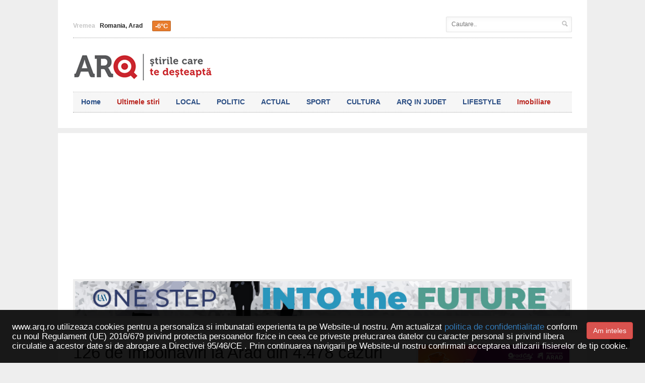

--- FILE ---
content_type: text/html; charset=utf-8
request_url: https://www.arq.ro/126-de-imbolnaviri-la-arad-din-4478-cazuri-noi-de-persoane-infectate-cu-sars-cov-2-covid-19/43175
body_size: 28461
content:



<!DOCTYPE HTML>
<html lang="ro">
<head>
    <title>126 de îmbolnăviri la Arad din 4.478 cazuri noi de persoane infectate cu SARS – CoV – 2 (COVID – 19) </title>
    <meta http-equiv="Content-Type" content="text/html; charset=UTF-8"/>
    <meta name="description" content="P&acirc;nă astăzi, 17 septembrie, pe teritoriul Rom&acirc;niei au fost confirmate 1.139.505 cazuri de persoane infectate cu noul coronavirus (COVID &#x2026;"/>
    <meta name="viewport" content="width=device-width, initial-scale=1, maximum-scale=1"/>
            <meta property="og:image" content="https://www.arq.ro/html/media/photos/0/43/175/small/rr.jpg"/>
            <link rel="shortcut icon" type="image/png" href="/arqicon.png"/>
    <!--[if lte IE 8]>
    <link type="text/css" rel="stylesheet" href="/html/css/ie-transparecy.css"/>
    <![endif]-->
    <script type="text/javascript" src="/html/jscript/jquery-1.7.2.min.js"></script>
    <link type="text/css" rel="stylesheet" href="/html/css/jquery_ui/jquery-ui-1.9.2.custom.css"/>
    <link type="text/css" rel="stylesheet" href="/html/css/bootstrap/bootstrap.css"/>
    <link type="text/css" rel="stylesheet" href="/html/css/reset.css"/>
    <link type="text/css" rel="stylesheet" href="/html/css/main-stylesheet.css?45564f56r4s54dewdfe"/>
    <link type="text/css" rel="stylesheet" href="/html/css/shortcode.css"/>
    <link type="text/css" rel="stylesheet" href="/html/css/fonts.css"/>
    <link type="text/css" rel="stylesheet" href="/html/css/retina.css"/>
    <link type="text/css" id="style-responsive" rel="stylesheet" media="screen" href="/html/css/responsive/desktop.css"/>
    <div id="fb-root"></div>
    <script async defer crossorigin="anonymous" src="https://connect.facebook.net/en_US/sdk.js#xfbml=1&version=v11.0" nonce="k9Vl7fGb"></script>
</head>
<body class="article">

<script async src="https://pagead2.googlesyndication.com/pagead/js/adsbygoogle.js"></script>
<div id="fb-root"></div>
<script type="text/javascript" src="//connect.facebook.net/ro_RO/sdk.js#xfbml=1&version=v3.0&appId=1401213247355411"></script>
<!--<script type="text/javascript" src="//connect.facebook.net/ro_RO/sdk.js#xfbml=1&version=v2.4&appId=-->
<!--"></script>-->
<script>
    FB.init({
        appId: 1401213247355411,
        xfbml: true,
        version: 'v2.5'
    });
</script>
<!-- Google tag (gtag.js) -->
<script async src="https://www.googletagmanager.com/gtag/js?id=G-20STPZHYNE"></script>
<script>
    window.dataLayer = window.dataLayer || [];
    function gtag(){dataLayer.push(arguments);}
    gtag('js', new Date());

    gtag('config', 'G-20STPZHYNE');
</script>
<!-- BEGIN .boxed -->
<!-- <div class="boxed active"> -->


<script type="text/javascript" src="https://ro.adocean.pl/files/js/ado.js"></script>
<script type="text/javascript">
    /* (c)AdOcean 2003-2016 */
    if (typeof ado !== "object") {
        ado = {};
        ado.config = ado.preview = ado.placement = ado.master = ado.slave = function () {
        };
    }
    ado.config({mode: "old", xml: false, characterEncoding: true});
    ado.preview({enabled: true, emiter: "ro.adocean.pl", id: "9o_nnmMOl7DVtYDXaZt4a6fiYvE4HBI1Yn6GfTZu5v3.E7"});
</script>

<!-- start master -->
<script type="text/javascript">
    /* (c)AdOcean 2003-2016, MASTER: winmedia_ro.Arq.All_site */
    ado.master({id: 'mPiXPOE.NwfoW6uI4O1TYlHkvXoP_obMzq8oDg2Dj8..97', server: 'ro.adocean.pl'});
</script>
<!--  end master  -->


<div class="boxed">

    <!-- BEGIN .header -->
    <div class="header wrapper" style="padding:30px;margin-bottom:0;">

        <!-- BEGIN .header-very-top -->
        <div class="header-very-top">
            <div class="wrapper">
                <div class="left">
                                        <div class="weather-report"><span>Vremea</span> <b>Romania, Arad</b>
                        <img src="//l.yimg.com/a/i/us/we/52/31.gif" alt="" height="20"/>
                        <font class="weather-meter" style="background: #e87c2d;">-6&deg;C</font>
                    </div>

                </div>
                <div class="right">
                    <div class="right menu-search">
                        <input type="text" placeholder="Cautare.." style="min-width:250px;" id="search_top_field" value="" name="s"/>
                        <input type="submit" onclick="searchWebsite();return false;" class="search-button" value="&nbsp;"/>
                    </div>
                </div>
                <div class="clear-float"></div>
            </div>
            <div class="double-split"></div>
            <!-- END .header-very-top -->
        </div>

        <!-- BEGIN .header-middle -->
        <div class="header-middle">
            <div class="wrapper">

                <div class="logo-image">
                    <h1>Stiri Arad</h1>
                    <a href="/"><img class="logo" src="/html/images/logo.png" alt=""/></a></div>
                <div class="banner">
                    <div class="banner-block">
                                                        


                    </div>
                </div>
                <div class="clear-float"></div>
            </div>
            <!-- END .header-middle -->
        </div>

        <!-- BEGIN .header-menu -->
        <div class="header-menu thisisfixed">
            <div class="wrapper">
                <ul class="main-menu">
                    <li style="background:#264c84;color:#264c84;"><a href="/">Home</a></li>
                    <li style="background:#b9251f;color:#b9251f;"><a href="/ultimele-stiri">Ultimele stiri</a></li>
                                                                                                                                                                                                                                                                <li style="background:#2a4d83;color:#2a4d83">
                            <a href="/category/local">LOCAL</a>
                        </li>
                                                                    <li style="background:#2a4d83;color:#2a4d83">
                            <a href="/category/politic">POLITIC</a>
                        </li>
                                                                    <li style="background:#2a4d83;color:#2a4d83">
                            <a href="/category/actual">ACTUAL</a>
                        </li>
                                                                    <li style="background:#2a4d83;color:#2a4d83">
                            <a href="/category/sport">SPORT</a>
                        </li>
                                                                    <li style="background:#2a4d83;color:#2a4d83">
                            <a href="/category/cultura">CULTURA</a>
                        </li>
                                                                    <li style="background:#2a4d83;color:#2a4d83">
                            <a href="/category/arq-in-judet">ARQ IN JUDET</a>
                        </li>
                                                                    <li style="background:#2a4d83;color:#2a4d83">
                            <a href="/category/lifestyle">LIFESTYLE</a>
                        </li>
                                                                                                                                                                                                                                                                                                                <li style="background:#b9251f;color:#b9251f;"><a href="/imobiliare">Imobiliare</a></li>


                </ul>

                <div class="clear-float"></div>
            </div>
            <!-- END .header-menu -->
        </div>

        <!-- BEGIN .header-undermenu -->
        <div class="header-undermenu">
            <div class="wrapper">
                <ul class="secondary-menu">
                                                                                                                                                                                                                                                                                                                                                                                                                                                                                                                                                                                                                                            
                </ul>
                <div class="clear-float"></div>
            </div>
            <!-- END .header-undermenu -->
        </div>

        <!-- END .header -->
    </div>

    <!-- BEGIN .content -->
    <div class="content" id="main_content">

        <!-- BEGIN .wrapper -->
        <div class="wrapper">


            <style>
    @media (max-width: 700px) {
        #___plusone_0, #___plusone_0 iframe,
        #___plusone_1, #___plusone_1 iframe,
        #___plusone_2, #___plusone_2 iframe,
        #___plusone_3, #___plusone_3 iframe {
            margin-top: -5px !important;
        }
    }

    @media (min-width: 700px) {
        #___plusone_0, #___plusone_0 iframe,
        #___plusone_1, #___plusone_1 iframe,
        #___plusone_2, #___plusone_2 iframe,
        #___plusone_3, #___plusone_3 iframe {
            display: inline !important;
            height: 23px !important;
        }
    }

    .article_html img {
        max-width: 100% !important;
        height: auto !important;
    }
</style>
<script src="/html/jscript/swipe-box/js/jquery.swipebox.js?EW3"></script>
<link rel="stylesheet" href="/html/jscript/swipe-box/css/swipebox.css?123e">
<script src="/html/jscript/article.js?4356tryhbgvtfred4t35"></script>
<script src="/html/jscript/validate/jquery.validate.js"></script>
<script src="/html/jscript/validate/localization/messages_ro.js"></script>
<div class="bannerWrapper" data-banner-id="7"><a target="_blank" class="banner_desktop " href="https://uav.ro/"><img class="img-responsive margin-auto" src="/html/media/banners/Arq_si_Newsar_VARIANTA_2025.jpg" /></a><a target="_blank" class="banner_mobile" href="https://uav.ro/"><img class="img-responsive margin-auto" src="/html/media/banners/Arq_si_Newsar_VARIANTA_2025_1.jpg" /></a></div><div class="wrapper_line hidden-xs"></div>
<!-- BEGIN .main-content-left -->
<div class="row">
    <div class="col-lg-12 col-md-12 col-sm-13">
        <div class="main-article-content">
            <h1 class="article-title">126 de îmbolnăviri la Arad din 4.478 cazuri noi de persoane infectate cu SARS – CoV – 2 (COVID – 19) </h1>
            <div class='article_info_top'>
                <span class='author'>editat de <strong>Vasile Zărăndan</strong> &bull;
                    17 Sep 2021 &bull;
                    <A href='#writecomment'>0 Comentarii</a>
                </span>
            </div>
            <div class='share_article_big'>
                <a href='#'
                   onclick='openBackWindow("https://www.facebook.com/sharer/sharer.php?u=https://www.arq.ro/126-de-imbolnaviri-la-arad-din-4478-cazuri-noi-de-persoane-infectate-cu-sars-cov-2-covid-19/43175","Share on facebook");return false;'
                   class='facebook'></a>
                <a href='#'
                   onclick='openBackWindow("https://twitter.com/home?text=126 de îmbolnăviri la Arad din 4.478 cazuri noi de persoane infectate cu SARS – CoV – 2 (COVID – 19) &url=https://www.arq.ro/126-de-imbolnaviri-la-arad-din-4478-cazuri-noi-de-persoane-infectate-cu-sars-cov-2-covid-19/43175","Share on twitter");return false;'
                   class='twitter'></a>
                <a href='#'
                   onclick='openBackWindow("https://plus.google.com/share?url=https://www.arq.ro/126-de-imbolnaviri-la-arad-din-4478-cazuri-noi-de-persoane-infectate-cu-sars-cov-2-covid-19/43175","Share on google");return false;'
                   class='google'></a>
                <a href='mailto:?subject=Ti-a fost recomandat: 126 de îmbolnăviri la Arad din 4.478 cazuri noi de persoane infectate cu SARS – CoV – 2 (COVID – 19)  - https://www.arq.ro/126-de-imbolnaviri-la-arad-din-4478-cazuri-noi-de-persoane-infectate-cu-sars-cov-2-covid-19/43175'
                   class='email'></a>
                <a href='#writecomment' class='comment'></a>
            </div>
            <div class="bannerWrapper" data-banner-id="552"><a target="_blank" class="banner_desktop " href=""><img class="img-responsive margin-auto" src="/html/media/banners/2_6.gif" /></a><a target="_blank" class="banner_mobile" href=""><img class="img-responsive margin-auto" src="/html/media/banners/3_7.gif" /></a></div>                            <div class="article_intro_text">
                    <!--                    <div class="text-center">-->
                    <!--                        <script src='https://www.googletagservices.com/tag/js/gpt.js'>-->
                    <!--                            googletag.pubads().definePassback('/21852700543/ARQ/400x400', [400, 400]).display();-->
                    <!--                        </script>-->
                    <!--                    </div>-->
                    <p style="text-align:justify"><strong>BULETIN DE PRESĂ&nbsp; -&nbsp; 17 septembrie 2021, ora 13.00</strong></p>
                </div>
                                                        <div class="article-photo">
                    <span class="set-image-border" style="float: none;"><img
                                alt="126 de îmbolnăviri la Arad din 4.478 cazuri noi de persoane infectate cu SARS – CoV – 2 (COVID – 19) "
                                src="/html/media/photos/0/43/175/big/rr.jpg" class="setborder img-responsive"
                                style="width:100%;max-width:100%;height:auto;margin: 0px; padding: 0px; float: none; position: relative;"></span>
                </div>
                        <div id="share" class="article-share-bottom">
                <a style='margin-right:10px;'
                   href="/126-de-imbolnaviri-la-arad-din-4478-cazuri-noi-de-persoane-infectate-cu-sars-cov-2-covid-19/43175#writecomment"
                   class="article-icon-link comment-button"><span style='font-size:1.2em;'
                                                                  class="icon-text">&#59160;</span> Comentează <span
                            class='bubble'>0</span></a>
                <div class="fb-like" data-href="https://www.arq.ro/126-de-imbolnaviri-la-arad-din-4478-cazuri-noi-de-persoane-infectate-cu-sars-cov-2-covid-19/43175" data-layout="button_count"
                     data-action="recommend" data-show-faces="true" data-share="true"></div>
                <a href="https://twitter.com/share" class="twitter-share-button">Tweet</a>
                <div class="g-plusone" data-size="medium"></div>
                <div class="clear-float"></div>
            </div>
<!--            <div class="text-center" style="margin-bottom: 10px">-->
<!--                <div class="fb-page" data-href="https://www.facebook.com/aradopenair" data-tabs="" data-width=""-->
<!--                     data-height="" data-small-header="false" data-adapt-container-width="true" data-hide-cover="false"-->
<!--                     data-show-facepile="true">-->
<!--                    <blockquote cite="https://www.facebook.com/aradopenair" class="fb-xfbml-parse-ignore"><a-->
<!--                                href="https://www.facebook.com/aradopenair">Arad Open Air Festival</a></blockquote>-->
<!--                </div>-->
<!--            </div>-->
            <!-- BEGIN .shortcode-content -->
            <div class="shortcode-content article_html">
                                                <!--                    -->                                <p style="text-align:justify">P&acirc;nă astăzi, 17 septembrie, pe teritoriul Rom&acirc;niei au fost confirmate 1.139.505 cazuri de persoane infectate cu noul coronavirus (COVID &ndash; 19).</p>

<p style="text-align:justify">1.075.499 de pacienți au fost declarați vindecați.</p>

<p style="text-align:justify">&Icirc;n urma testelor efectuate la nivel național, față de ultima raportare, au fost &icirc;nregistrate 4.478 de cazuri noi de persoane infectate cu SARS &ndash; CoV &ndash; 2 (COVID &ndash; 19), acestea fiind cazuri care nu au mai avut anterior un test pozitiv. Distribuția pe județe a cazurilor per total și a celor noi o regăsiți &icirc;n tabelul de mai jos. &nbsp;</p>

<table border="1" cellpadding="0" cellspacing="0" style="width:710px">
	<tbody>
		<tr>
			<td style="height:83px; width:47px">
			<p style="text-align:justify"><strong>Nr. crt.</strong></p>
			</td>
			<td style="height:83px; width:151px">
			<p style="text-align:justify"><strong>Județ</strong></p>
			</td>
			<td style="height:83px; width:189px">
			<p style="text-align:justify"><strong>Număr de cazuri confirmate(total)</strong></p>
			</td>
			<td style="height:83px; width:161px">
			<p style="text-align:justify"><strong>Număr de cazuri nou confirmate</strong></p>
			</td>
			<td style="height:83px; width:162px">
			<p style="text-align:justify"><strong>Incidența&nbsp; &icirc;nregistrată la 14 zile</strong></p>
			</td>
		</tr>
		<tr>
			<td style="width:47px">
			<p style="text-align:justify">1.</p>
			</td>
			<td style="width:151px">
			<p style="text-align:justify">Alba</p>
			</td>
			<td style="width:189px">
			<p style="text-align:justify">21890</p>
			</td>
			<td style="width:161px">
			<p style="text-align:justify">50</p>
			</td>
			<td style="width:162px">
			<p style="text-align:justify">0,88</p>
			</td>
		</tr>
		<tr>
			<td style="width:47px">
			<p style="text-align:justify">2.</p>
			</td>
			<td style="width:151px">
			<p style="text-align:justify">Arad</p>
			</td>
			<td style="width:189px">
			<p style="text-align:justify">24740</p>
			</td>
			<td style="width:161px">
			<p style="text-align:justify">126</p>
			</td>
			<td style="width:162px">
			<p style="text-align:justify">1,02</p>
			</td>
		</tr>
		<tr>
			<td style="width:47px">
			<p style="text-align:justify">3.</p>
			</td>
			<td style="width:151px">
			<p style="text-align:justify">Argeș</p>
			</td>
			<td style="width:189px">
			<p style="text-align:justify">28276</p>
			</td>
			<td style="width:161px">
			<p style="text-align:justify">79</p>
			</td>
			<td style="width:162px">
			<p style="text-align:justify">0,66</p>
			</td>
		</tr>
		<tr>
			<td style="width:47px">
			<p style="text-align:justify">4.</p>
			</td>
			<td style="width:151px">
			<p style="text-align:justify">Bacău</p>
			</td>
			<td style="width:189px">
			<p style="text-align:justify">27703</p>
			</td>
			<td style="width:161px">
			<p style="text-align:justify">110</p>
			</td>
			<td style="width:162px">
			<p style="text-align:justify">1,10</p>
			</td>
		</tr>
		<tr>
			<td style="width:47px">
			<p style="text-align:justify">5.</p>
			</td>
			<td style="width:151px">
			<p style="text-align:justify">Bihor</p>
			</td>
			<td style="width:189px">
			<p style="text-align:justify">30138</p>
			</td>
			<td style="width:161px">
			<p style="text-align:justify">56</p>
			</td>
			<td style="width:162px">
			<p style="text-align:justify">0,74</p>
			</td>
		</tr>
		<tr>
			<td style="width:47px">
			<p style="text-align:justify">6.</p>
			</td>
			<td style="width:151px">
			<p style="text-align:justify">Bistrița-Năsăud</p>
			</td>
			<td style="width:189px">
			<p style="text-align:justify">13279</p>
			</td>
			<td style="width:161px">
			<p style="text-align:justify">106</p>
			</td>
			<td style="width:162px">
			<p style="text-align:justify">2,13</p>
			</td>
		</tr>
		<tr>
			<td style="width:47px">
			<p style="text-align:justify">7.</p>
			</td>
			<td style="width:151px">
			<p style="text-align:justify">Botoșani</p>
			</td>
			<td style="width:189px">
			<p style="text-align:justify">15146</p>
			</td>
			<td style="width:161px">
			<p style="text-align:justify">102</p>
			</td>
			<td style="width:162px">
			<p style="text-align:justify">1,28</p>
			</td>
		</tr>
		<tr>
			<td style="width:47px">
			<p style="text-align:justify">8.</p>
			</td>
			<td style="width:151px">
			<p style="text-align:justify">Brașov</p>
			</td>
			<td style="width:189px">
			<p style="text-align:justify">44827</p>
			</td>
			<td style="width:161px">
			<p style="text-align:justify">99</p>
			</td>
			<td style="width:162px">
			<p style="text-align:justify">0,87</p>
			</td>
		</tr>
		<tr>
			<td style="width:47px">
			<p style="text-align:justify">9.</p>
			</td>
			<td style="width:151px">
			<p style="text-align:justify">Brăila</p>
			</td>
			<td style="width:189px">
			<p style="text-align:justify">13674</p>
			</td>
			<td style="width:161px">
			<p style="text-align:justify">33</p>
			</td>
			<td style="width:162px">
			<p style="text-align:justify">0,44</p>
			</td>
		</tr>
		<tr>
			<td style="width:47px">
			<p style="text-align:justify">10.</p>
			</td>
			<td style="width:151px">
			<p style="text-align:justify">Buzău</p>
			</td>
			<td style="width:189px">
			<p style="text-align:justify">13068</p>
			</td>
			<td style="width:161px">
			<p style="text-align:justify">47</p>
			</td>
			<td style="width:162px">
			<p style="text-align:justify">0,47</p>
			</td>
		</tr>
		<tr>
			<td style="width:47px">
			<p style="text-align:justify">11.</p>
			</td>
			<td style="width:151px">
			<p style="text-align:justify">Caraș-Severin</p>
			</td>
			<td style="width:189px">
			<p style="text-align:justify">12173</p>
			</td>
			<td style="width:161px">
			<p style="text-align:justify">58</p>
			</td>
			<td style="width:162px">
			<p style="text-align:justify">1,14</p>
			</td>
		</tr>
		<tr>
			<td style="width:47px">
			<p style="text-align:justify">12.</p>
			</td>
			<td style="width:151px">
			<p style="text-align:justify">Călărași</p>
			</td>
			<td style="width:189px">
			<p style="text-align:justify">10851</p>
			</td>
			<td style="width:161px">
			<p style="text-align:justify">59</p>
			</td>
			<td style="width:162px">
			<p style="text-align:justify">1,01</p>
			</td>
		</tr>
		<tr>
			<td style="width:47px">
			<p style="text-align:justify">13.</p>
			</td>
			<td style="width:151px">
			<p style="text-align:justify">Cluj</p>
			</td>
			<td style="width:189px">
			<p style="text-align:justify">60494</p>
			</td>
			<td style="width:161px">
			<p style="text-align:justify">186</p>
			</td>
			<td style="width:162px">
			<p style="text-align:justify">1,89</p>
			</td>
		</tr>
		<tr>
			<td style="width:47px">
			<p style="text-align:justify">14.</p>
			</td>
			<td style="width:151px">
			<p style="text-align:justify">Constanța</p>
			</td>
			<td style="width:189px">
			<p style="text-align:justify">45191</p>
			</td>
			<td style="width:161px">
			<p style="text-align:justify">158</p>
			</td>
			<td style="width:162px">
			<p style="text-align:justify">1,37</p>
			</td>
		</tr>
		<tr>
			<td style="width:47px">
			<p style="text-align:justify">15.</p>
			</td>
			<td style="width:151px">
			<p style="text-align:justify">Covasna</p>
			</td>
			<td style="width:189px">
			<p style="text-align:justify">8700</p>
			</td>
			<td style="width:161px">
			<p style="text-align:justify">22</p>
			</td>
			<td style="width:162px">
			<p style="text-align:justify">0,29</p>
			</td>
		</tr>
		<tr>
			<td style="width:47px">
			<p style="text-align:justify">16.</p>
			</td>
			<td style="width:151px">
			<p style="text-align:justify">D&acirc;mbovița</p>
			</td>
			<td style="width:189px">
			<p style="text-align:justify">23275</p>
			</td>
			<td style="width:161px">
			<p style="text-align:justify">46</p>
			</td>
			<td style="width:162px">
			<p style="text-align:justify">0,71</p>
			</td>
		</tr>
		<tr>
			<td style="width:47px">
			<p style="text-align:justify">17.</p>
			</td>
			<td style="width:151px">
			<p style="text-align:justify">Dolj</p>
			</td>
			<td style="width:189px">
			<p style="text-align:justify">28394</p>
			</td>
			<td style="width:161px">
			<p style="text-align:justify">163</p>
			</td>
			<td style="width:162px">
			<p style="text-align:justify">1,45</p>
			</td>
		</tr>
		<tr>
			<td style="width:47px">
			<p style="text-align:justify">18.</p>
			</td>
			<td style="width:151px">
			<p style="text-align:justify">Galați</p>
			</td>
			<td style="width:189px">
			<p style="text-align:justify">28874</p>
			</td>
			<td style="width:161px">
			<p style="text-align:justify">80</p>
			</td>
			<td style="width:162px">
			<p style="text-align:justify">1,04</p>
			</td>
		</tr>
		<tr>
			<td style="width:47px">
			<p style="text-align:justify">19.</p>
			</td>
			<td style="width:151px">
			<p style="text-align:justify">Giurgiu</p>
			</td>
			<td style="width:189px">
			<p style="text-align:justify">11644</p>
			</td>
			<td style="width:161px">
			<p style="text-align:justify">31</p>
			</td>
			<td style="width:162px">
			<p style="text-align:justify">1,23</p>
			</td>
		</tr>
		<tr>
			<td style="width:47px">
			<p style="text-align:justify">20.</p>
			</td>
			<td style="width:151px">
			<p style="text-align:justify">Gorj</p>
			</td>
			<td style="width:189px">
			<p style="text-align:justify">9662</p>
			</td>
			<td style="width:161px">
			<p style="text-align:justify">25</p>
			</td>
			<td style="width:162px">
			<p style="text-align:justify">0,70</p>
			</td>
		</tr>
		<tr>
			<td style="width:47px">
			<p style="text-align:justify">21.</p>
			</td>
			<td style="width:151px">
			<p style="text-align:justify">Harghita</p>
			</td>
			<td style="width:189px">
			<p style="text-align:justify">8564</p>
			</td>
			<td style="width:161px">
			<p style="text-align:justify">21</p>
			</td>
			<td style="width:162px">
			<p style="text-align:justify">0,41</p>
			</td>
		</tr>
		<tr>
			<td style="width:47px">
			<p style="text-align:justify">22.</p>
			</td>
			<td style="width:151px">
			<p style="text-align:justify">Hunedoara</p>
			</td>
			<td style="width:189px">
			<p style="text-align:justify">23683</p>
			</td>
			<td style="width:161px">
			<p style="text-align:justify">60</p>
			</td>
			<td style="width:162px">
			<p style="text-align:justify">0,80</p>
			</td>
		</tr>
		<tr>
			<td style="width:47px">
			<p style="text-align:justify">23.</p>
			</td>
			<td style="width:151px">
			<p style="text-align:justify">Ialomița</p>
			</td>
			<td style="width:189px">
			<p style="text-align:justify">11275</p>
			</td>
			<td style="width:161px">
			<p style="text-align:justify">75</p>
			</td>
			<td style="width:162px">
			<p style="text-align:justify">0,78</p>
			</td>
		</tr>
		<tr>
			<td style="width:47px">
			<p style="text-align:justify">24.</p>
			</td>
			<td style="width:151px">
			<p style="text-align:justify">Iași</p>
			</td>
			<td style="width:189px">
			<p style="text-align:justify">44560</p>
			</td>
			<td style="width:161px">
			<p style="text-align:justify">225</p>
			</td>
			<td style="width:162px">
			<p style="text-align:justify">1,01</p>
			</td>
		</tr>
		<tr>
			<td style="width:47px">
			<p style="text-align:justify">25.</p>
			</td>
			<td style="width:151px">
			<p style="text-align:justify">Ilfov</p>
			</td>
			<td style="width:189px">
			<p style="text-align:justify">47546</p>
			</td>
			<td style="width:161px">
			<p style="text-align:justify">91</p>
			</td>
			<td style="width:162px">
			<p style="text-align:justify">2,37</p>
			</td>
		</tr>
		<tr>
			<td style="width:47px">
			<p style="text-align:justify">26.</p>
			</td>
			<td style="width:151px">
			<p style="text-align:justify">Maramureș</p>
			</td>
			<td style="width:189px">
			<p style="text-align:justify">22144</p>
			</td>
			<td style="width:161px">
			<p style="text-align:justify">171</p>
			</td>
			<td style="width:162px">
			<p style="text-align:justify">1,92</p>
			</td>
		</tr>
		<tr>
			<td style="width:47px">
			<p style="text-align:justify">27.</p>
			</td>
			<td style="width:151px">
			<p style="text-align:justify">Mehedinți</p>
			</td>
			<td style="width:189px">
			<p style="text-align:justify">8787</p>
			</td>
			<td style="width:161px">
			<p style="text-align:justify">68</p>
			</td>
			<td style="width:162px">
			<p style="text-align:justify">0,86</p>
			</td>
		</tr>
		<tr>
			<td style="width:47px">
			<p style="text-align:justify">28.</p>
			</td>
			<td style="width:151px">
			<p style="text-align:justify">Mureș</p>
			</td>
			<td style="width:189px">
			<p style="text-align:justify">24663</p>
			</td>
			<td style="width:161px">
			<p style="text-align:justify">79</p>
			</td>
			<td style="width:162px">
			<p style="text-align:justify">0,64</p>
			</td>
		</tr>
		<tr>
			<td style="width:47px">
			<p style="text-align:justify">29.</p>
			</td>
			<td style="width:151px">
			<p style="text-align:justify">Neamț</p>
			</td>
			<td style="width:189px">
			<p style="text-align:justify">20153</p>
			</td>
			<td style="width:161px">
			<p style="text-align:justify">80</p>
			</td>
			<td style="width:162px">
			<p style="text-align:justify">1,02</p>
			</td>
		</tr>
		<tr>
			<td style="width:47px">
			<p style="text-align:justify">30.</p>
			</td>
			<td style="width:151px">
			<p style="text-align:justify">Olt</p>
			</td>
			<td style="width:189px">
			<p style="text-align:justify">15466</p>
			</td>
			<td style="width:161px">
			<p style="text-align:justify">66</p>
			</td>
			<td style="width:162px">
			<p style="text-align:justify">1,17</p>
			</td>
		</tr>
		<tr>
			<td style="width:47px">
			<p style="text-align:justify">31.</p>
			</td>
			<td style="width:151px">
			<p style="text-align:justify">Prahova</p>
			</td>
			<td style="width:189px">
			<p style="text-align:justify">37081</p>
			</td>
			<td style="width:161px">
			<p style="text-align:justify">149</p>
			</td>
			<td style="width:162px">
			<p style="text-align:justify">1,04</p>
			</td>
		</tr>
		<tr>
			<td style="width:47px">
			<p style="text-align:justify">32.</p>
			</td>
			<td style="width:151px">
			<p style="text-align:justify">Satu Mare</p>
			</td>
			<td style="width:189px">
			<p style="text-align:justify">14813</p>
			</td>
			<td style="width:161px">
			<p style="text-align:justify">137</p>
			</td>
			<td style="width:162px">
			<p style="text-align:justify">2,91</p>
			</td>
		</tr>
		<tr>
			<td style="width:47px">
			<p style="text-align:justify">33.</p>
			</td>
			<td style="width:151px">
			<p style="text-align:justify">Sălaj</p>
			</td>
			<td style="width:189px">
			<p style="text-align:justify">11416</p>
			</td>
			<td style="width:161px">
			<p style="text-align:justify">39</p>
			</td>
			<td style="width:162px">
			<p style="text-align:justify">1,20</p>
			</td>
		</tr>
		<tr>
			<td style="width:47px">
			<p style="text-align:justify">34.</p>
			</td>
			<td style="width:151px">
			<p style="text-align:justify">Sibiu</p>
			</td>
			<td style="width:189px">
			<p style="text-align:justify">27546</p>
			</td>
			<td style="width:161px">
			<p style="text-align:justify">84</p>
			</td>
			<td style="width:162px">
			<p style="text-align:justify">1,10</p>
			</td>
		</tr>
		<tr>
			<td style="width:47px">
			<p style="text-align:justify">35.</p>
			</td>
			<td style="width:151px">
			<p style="text-align:justify">Suceava</p>
			</td>
			<td style="width:189px">
			<p style="text-align:justify">26426</p>
			</td>
			<td style="width:161px">
			<p style="text-align:justify">176</p>
			</td>
			<td style="width:162px">
			<p style="text-align:justify">1,50</p>
			</td>
		</tr>
		<tr>
			<td style="width:47px">
			<p style="text-align:justify">36.</p>
			</td>
			<td style="width:151px">
			<p style="text-align:justify">Teleorman</p>
			</td>
			<td style="width:189px">
			<p style="text-align:justify">14730</p>
			</td>
			<td style="width:161px">
			<p style="text-align:justify">98</p>
			</td>
			<td style="width:162px">
			<p style="text-align:justify">1,48</p>
			</td>
		</tr>
		<tr>
			<td style="width:47px">
			<p style="text-align:justify">37.</p>
			</td>
			<td style="width:151px">
			<p style="text-align:justify">Timiș</p>
			</td>
			<td style="width:189px">
			<p style="text-align:justify">57629</p>
			</td>
			<td style="width:161px">
			<p style="text-align:justify">313</p>
			</td>
			<td style="width:162px">
			<p style="text-align:justify">2,08</p>
			</td>
		</tr>
		<tr>
			<td style="width:47px">
			<p style="text-align:justify">38.</p>
			</td>
			<td style="width:151px">
			<p style="text-align:justify">Tulcea</p>
			</td>
			<td style="width:189px">
			<p style="text-align:justify">8731</p>
			</td>
			<td style="width:161px">
			<p style="text-align:justify">21</p>
			</td>
			<td style="width:162px">
			<p style="text-align:justify">0,58</p>
			</td>
		</tr>
		<tr>
			<td style="width:47px">
			<p style="text-align:justify">39.</p>
			</td>
			<td style="width:151px">
			<p style="text-align:justify">Vaslui</p>
			</td>
			<td style="width:189px">
			<p style="text-align:justify">17002</p>
			</td>
			<td style="width:161px">
			<p style="text-align:justify">101</p>
			</td>
			<td style="width:162px">
			<p style="text-align:justify">1,03</p>
			</td>
		</tr>
		<tr>
			<td style="width:47px">
			<p style="text-align:justify">40.</p>
			</td>
			<td style="width:151px">
			<p style="text-align:justify">V&acirc;lcea</p>
			</td>
			<td style="width:189px">
			<p style="text-align:justify">17006</p>
			</td>
			<td style="width:161px">
			<p style="text-align:justify">39</p>
			</td>
			<td style="width:162px">
			<p style="text-align:justify">0,85</p>
			</td>
		</tr>
		<tr>
			<td style="width:47px">
			<p style="text-align:justify">41.</p>
			</td>
			<td style="width:151px">
			<p style="text-align:justify">Vrancea</p>
			</td>
			<td style="width:189px">
			<p style="text-align:justify">11297</p>
			</td>
			<td style="width:161px">
			<p style="text-align:justify">56</p>
			</td>
			<td style="width:162px">
			<p style="text-align:justify">0,88</p>
			</td>
		</tr>
		<tr>
			<td style="height:21px; width:47px">
			<p style="text-align:justify">42.</p><div class="addsense_banner">
                    <!-- Arq Large Rectangle -->
                    <ins class="adsbygoogle"
                         style="display:inline-block;width:336px;height:280px"
                         data-ad-client="ca-pub-8796794938605220"
                         data-ad-slot="3187750912"></ins>
                    <script>
                    (adsbygoogle = window.adsbygoogle || []).push({});
                    </script>
            </div>
			</td>
			<td style="height:21px; width:151px">
			<p style="text-align:justify">Mun. București</p>
			</td>
			<td style="height:21px; width:189px">
			<p style="text-align:justify">192924</p>
			</td>
			<td style="height:21px; width:161px">
			<p style="text-align:justify">651</p>
			</td>
			<td style="height:21px; width:162px">
			<p style="text-align:justify">2,05</p>
			</td>
		</tr>
		<tr>
			<td style="height:21px; width:47px">
			<p style="text-align:justify">43.</p>
			</td>
			<td style="height:21px; width:151px">
			<p style="text-align:justify">Din străinătate**</p>
			</td>
			<td style="height:21px; width:189px">
			<p style="text-align:justify">1311</p>
			</td>
			<td style="height:21px; width:161px">
			<p style="text-align:justify">20</p>
			</td>
			<td style="height:21px; width:162px">
			<p style="text-align:justify">&nbsp;</p>
			</td>
		</tr>
		<tr>
			<td style="width:47px">
			<p style="text-align:justify">44.</p>
			</td>
			<td style="width:151px">
			<p style="text-align:justify">Cazuri noi nealocate pe județe</p>
			</td>
			<td style="width:189px">
			<p style="text-align:justify">&nbsp;</p>

			<p style="text-align:justify">&nbsp;</p>

			<p style="text-align:justify">2753*</p>
			</td>
			<td style="width:161px">
			<p style="text-align:justify">22</p>
			</td>
			<td style="width:162px">
			<p style="text-align:justify">&nbsp;</p>
			</td>
		</tr>
		<tr>
			<td colspan="2" style="width:198px">
			<p style="text-align:justify"><strong>&nbsp;TOTAL<a name="_30j0zll"></a></strong></p>
			</td>
			<td style="width:189px">
			<p style="text-align:justify">1.139.505</p>
			</td>
			<td style="width:161px">
			<p style="text-align:justify">4.478</p>
			</td>
			<td style="width:162px">
			<p style="text-align:justify">&nbsp;</p>
			</td>
		</tr>
	</tbody>
</table>

<p style="text-align:justify">&nbsp;&nbsp;&nbsp;&nbsp;*Referitor la &bdquo;cazurile noi nealocate pe județe&rdquo;, facem precizarea că numărul acestora este determinat de modificările aduse platformei electronice prin care sunt raportate și centralizate rezultatele testelor pentru noul coronavirus. Astfel, conform noii metodologii, centrele de testare introduc &icirc;n mod direct rezultatele testelor realizate, urm&acirc;nd ca de la nivelul Direcțiilor de Sănătate Publică să fie realizată ancheta epidemiologică și atribuite cazurile pozitive județului/localității de care aparțin persoanele infectate.</p>

<p style="text-align:justify">**&Icirc;n ceea ce privește cazurile din străinătate, acestea sunt cazuri ale unor cetățeni care au venit &icirc;n Rom&acirc;nia fiind infectați &icirc;n alte țări. Aceste cazuri au fost cuprinse &icirc;n totalul cazurilor noi nealocate pe județe.</p>

<p style="text-align:justify">Coeficientul infectărilor cumulate la 14 zile, raportate la 1.000 de locuitori este calculat de către Direcțiile de Sănătate Publică, la nivelul Municipiului București și al județelor. Mai jos aveți graficul realizat &icirc;n baza raportărilor primite de CNCCI de la Direcțiile de Sănătate PublicăDistinct de cazurile nou confirmate, &icirc;n urma retestării pacienților care erau deja pozitivi, 399 de persoane au fost reconfirmate pozitiv. Distribuția pe județe a acestor cazuri o regăsiți &icirc;n tabelul de mai jos.</p>

<table border="0" cellpadding="0" cellspacing="0" style="width:516px">
	<tbody>
		<tr>
			<td style="height:40px; width:60px">
			<p style="text-align:justify">&nbsp;<strong>Nr. Crt.</strong></p>
			</td>
			<td style="height:40px; width:253px">
			<p style="text-align:justify"><strong>JUDEȚ</strong></p>
			</td>
			<td style="height:40px; width:204px">
			<p style="text-align:justify"><strong>Probe pozitive la retestare</strong></p>
			</td>
		</tr>
		<tr>
			<td style="height:20px; width:60px">
			<p style="text-align:justify">1</p>
			</td>
			<td style="height:20px; width:253px">
			<p style="text-align:justify">ALBA</p>
			</td>
			<td style="height:20px; width:204px">
			<p style="text-align:justify">6</p>
			</td>
		</tr>
		<tr>
			<td style="height:20px; width:60px">
			<p style="text-align:justify">2</p>
			</td>
			<td style="height:20px; width:253px">
			<p style="text-align:justify">ARAD</p>
			</td>
			<td style="height:20px; width:204px">
			<p style="text-align:justify">12</p>
			</td>
		</tr>
		<tr>
			<td style="height:20px; width:60px">
			<p style="text-align:justify">3</p>
			</td>
			<td style="height:20px; width:253px">
			<p style="text-align:justify">ARGEŞ</p>
			</td>
			<td style="height:20px; width:204px">
			<p style="text-align:justify">13</p>
			</td>
		</tr>
		<tr>
			<td style="height:20px; width:60px">
			<p style="text-align:justify">4</p>
			</td>
			<td style="height:20px; width:253px">
			<p style="text-align:justify">BACĂU</p>
			</td>
			<td style="height:20px; width:204px">
			<p style="text-align:justify">10</p>
			</td>
		</tr>
		<tr>
			<td style="height:20px; width:60px">
			<p style="text-align:justify">5</p>
			</td>
			<td style="height:20px; width:253px">
			<p style="text-align:justify">BIHOR</p>
			</td>
			<td style="height:20px; width:204px">
			<p style="text-align:justify">3</p>
			</td>
		</tr>
		<tr>
			<td style="height:20px; width:60px">
			<p style="text-align:justify">6</p>
			</td>
			<td style="height:20px; width:253px">
			<p style="text-align:justify">BISTRIŢA-NĂSĂUD</p>
			</td>
			<td style="height:20px; width:204px">
			<p style="text-align:justify">4</p>
			</td>
		</tr>
		<tr>
			<td style="height:20px; width:60px">
			<p style="text-align:justify">7</p>
			</td>
			<td style="height:20px; width:253px">
			<p style="text-align:justify">BOTOŞANI</p>
			</td>
			<td style="height:20px; width:204px">
			<p style="text-align:justify">11</p>
			</td>
		</tr>
		<tr>
			<td style="height:20px; width:60px">
			<p style="text-align:justify">8</p>
			</td>
			<td style="height:20px; width:253px">
			<p style="text-align:justify">BRĂILA</p>
			</td>
			<td style="height:20px; width:204px">
			<p style="text-align:justify">1</p>
			</td>
		</tr>
		<tr>
			<td style="height:20px; width:60px">
			<p style="text-align:justify">9</p>
			</td>
			<td style="height:20px; width:253px">
			<p style="text-align:justify">BRAŞOV</p>
			</td>
			<td style="height:20px; width:204px">
			<p style="text-align:justify">3</p>
			</td>
		</tr>
		<tr>
			<td style="height:20px; width:60px">
			<p style="text-align:justify">10</p>
			</td>
			<td style="height:20px; width:253px">
			<p style="text-align:justify">BUZĂU</p>
			</td>
			<td style="height:20px; width:204px">
			<p style="text-align:justify">12</p>
			</td>
		</tr>
		<tr>
			<td style="height:20px; width:60px">
			<p style="text-align:justify">11</p>
			</td>
			<td style="height:20px; width:253px">
			<p style="text-align:justify">CĂLĂRAŞI</p>
			</td>
			<td style="height:20px; width:204px">
			<p style="text-align:justify">5</p>
			</td>
		</tr>
		<tr>
			<td style="height:20px; width:60px">
			<p style="text-align:justify">12</p>
			</td>
			<td style="height:20px; width:253px">
			<p style="text-align:justify">CARAŞ-SEVERIN</p>
			</td>
			<td style="height:20px; width:204px">
			<p style="text-align:justify">9</p>
			</td>
		</tr>
		<tr>
			<td style="height:20px; width:60px">
			<p style="text-align:justify">13</p>
			</td>
			<td style="height:20px; width:253px">
			<p style="text-align:justify">CLUJ</p>
			</td>
			<td style="height:20px; width:204px">
			<p style="text-align:justify">15</p>
			</td>
		</tr>
		<tr>
			<td style="height:20px; width:60px">
			<p style="text-align:justify">14</p>
			</td>
			<td style="height:20px; width:253px">
			<p style="text-align:justify">CONSTANŢA</p>
			</td>
			<td style="height:20px; width:204px">
			<p style="text-align:justify">20</p>
			</td>
		</tr>
		<tr>
			<td style="height:20px; width:60px">
			<p style="text-align:justify">15</p>
			</td>
			<td style="height:20px; width:253px">
			<p style="text-align:justify">COVASNA</p>
			</td>
			<td style="height:20px; width:204px">
			<p style="text-align:justify">3</p>
			</td>
		</tr>
		<tr>
			<td style="height:20px; width:60px">
			<p style="text-align:justify">16</p>
			</td>
			<td style="height:20px; width:253px">
			<p style="text-align:justify">D&Acirc;MBOVIŢA</p>
			</td>
			<td style="height:20px; width:204px">
			<p style="text-align:justify">6</p>
			</td>
		</tr>
		<tr>
			<td style="height:20px; width:60px">
			<p style="text-align:justify">17</p>
			</td>
			<td style="height:20px; width:253px">
			<p style="text-align:justify">DOLJ</p>
			</td>
			<td style="height:20px; width:204px">
			<p style="text-align:justify">11</p>
			</td>
		</tr>
		<tr>
			<td style="height:21px; width:60px">
			<p style="text-align:justify">18</p>
			</td>
			<td style="height:21px; width:253px">
			<p style="text-align:justify">GALAŢI</p>
			</td>
			<td style="height:21px; width:204px">
			<p style="text-align:justify">11</p>
			</td>
		</tr>
		<tr>
			<td style="height:21px; width:60px">
			<p style="text-align:justify">19</p>
			</td>
			<td style="height:21px; width:253px">
			<p style="text-align:justify">GIURGIU</p>
			</td>
			<td style="height:21px; width:204px">
			<p style="text-align:justify">2</p>
			</td>
		</tr>
		<tr>
			<td style="height:21px; width:60px">
			<p style="text-align:justify">20</p>
			</td>
			<td style="height:21px; width:253px">
			<p style="text-align:justify">GORJ</p>
			</td>
			<td style="height:21px; width:204px">
			<p style="text-align:justify">2</p>
			</td>
		</tr>
		<tr>
			<td style="height:21px; width:60px">
			<p style="text-align:justify">21</p>
			</td>
			<td style="height:21px; width:253px">
			<p style="text-align:justify">HARGHITA</p>
			</td>
			<td style="height:21px; width:204px">
			<p style="text-align:justify">5</p>
			</td>
		</tr>
		<tr>
			<td style="height:21px; width:60px">
			<p style="text-align:justify">22</p>
			</td>
			<td style="height:21px; width:253px">
			<p style="text-align:justify">HUNEDOARA</p>
			</td>
			<td style="height:21px; width:204px">
			<p style="text-align:justify">2</p>
			</td>
		</tr>
		<tr>
			<td style="height:21px; width:60px">
			<p style="text-align:justify">23</p>
			</td>
			<td style="height:21px; width:253px">
			<p style="text-align:justify">IALOMIŢA</p>
			</td>
			<td style="height:21px; width:204px">
			<p style="text-align:justify">3</p>
			</td>
		</tr>
		<tr>
			<td style="height:21px; width:60px">
			<p style="text-align:justify">24</p>
			</td>
			<td style="height:21px; width:253px">
			<p style="text-align:justify">IAŞI</p>
			</td>
			<td style="height:21px; width:204px">
			<p style="text-align:justify">22</p>
			</td>
		</tr>
		<tr>
			<td style="height:21px; width:60px">
			<p style="text-align:justify">25</p>
			</td>
			<td style="height:21px; width:253px">
			<p style="text-align:justify">ILFOV</p>
			</td>
			<td style="height:21px; width:204px">
			<p style="text-align:justify">10</p>
			</td>
		</tr>
		<tr>
			<td style="height:21px; width:60px">
			<p style="text-align:justify">26</p>
			</td>
			<td style="height:21px; width:253px">
			<p style="text-align:justify">MARAMUREŞ</p>
			</td>
			<td style="height:21px; width:204px">
			<p style="text-align:justify">7</p>
			</td>
		</tr>
		<tr>
			<td style="height:21px; width:60px">
			<p style="text-align:justify">27</p>
			</td>
			<td style="height:21px; width:253px">
			<p style="text-align:justify">MEHEDINŢI</p>
			</td>
			<td style="height:21px; width:204px">
			<p style="text-align:justify">3</p>
			</td>
		</tr>
		<tr>
			<td style="height:21px; width:60px">
			<p style="text-align:justify">28</p>
			</td>
			<td style="height:21px; width:253px">
			<p style="text-align:justify">MUNICIPIUL BUCUREŞTI</p>
			</td>
			<td style="height:21px; width:204px">
			<p style="text-align:justify">60</p>
			</td>
		</tr>
		<tr>
			<td style="height:11px; width:60px">
			<p style="text-align:justify">29</p>
			</td>
			<td style="height:11px; width:253px">
			<p style="text-align:justify">MUREŞ</p>
			</td>
			<td style="height:11px; width:204px">
			<p style="text-align:justify">2</p>
			</td>
		</tr>
		<tr>
			<td style="height:21px; width:60px">
			<p style="text-align:justify">30</p>
			</td>
			<td style="height:21px; width:253px">
			<p style="text-align:justify">NEAMŢ</p>
			</td>
			<td style="height:21px; width:204px">
			<p style="text-align:justify">15</p>
			</td>
		</tr>
		<tr>
			<td style="height:21px; width:60px">
			<p style="text-align:justify">31</p>
			</td>
			<td style="height:21px; width:253px">
			<p style="text-align:justify">OLT</p>
			</td>
			<td style="height:21px; width:204px">
			<p style="text-align:justify">13</p>
			</td>
		</tr>
		<tr>
			<td style="height:21px; width:60px">
			<p style="text-align:justify">32</p>
			</td>
			<td style="height:21px; width:253px">
			<p style="text-align:justify">PRAHOVA</p>
			</td>
			<td style="height:21px; width:204px">
			<p style="text-align:justify">7</p>
			</td>
		</tr>
		<tr>
			<td style="height:21px; width:60px">
			<p style="text-align:justify">33</p>
			</td>
			<td style="height:21px; width:253px">
			<p style="text-align:justify">SĂLAJ</p>
			</td>
			<td style="height:21px; width:204px">
			<p style="text-align:justify">4</p>
			</td>
		</tr>
		<tr>
			<td style="height:21px; width:60px">
			<p style="text-align:justify">34</p>
			</td>
			<td style="height:21px; width:253px">
			<p style="text-align:justify">SATU MARE</p>
			</td>
			<td style="height:21px; width:204px">
			<p style="text-align:justify">14</p>
			</td>
		</tr>
		<tr>
			<td style="height:21px; width:60px">
			<p style="text-align:justify">35</p>
			</td>
			<td style="height:21px; width:253px">
			<p style="text-align:justify">SIBIU</p>
			</td>
			<td style="height:21px; width:204px">
			<p style="text-align:justify">10</p>
			</td>
		</tr>
		<tr>
			<td style="height:21px; width:60px">
			<p style="text-align:justify">36</p>
			</td>
			<td style="height:21px; width:253px">
			<p style="text-align:justify">SUCEAVA</p>
			</td>
			<td style="height:21px; width:204px">
			<p style="text-align:justify">10</p>
			</td>
		</tr>
		<tr>
			<td style="height:21px; width:60px">
			<p style="text-align:justify">37</p>
			</td>
			<td style="height:21px; width:253px">
			<p style="text-align:justify">TELEORMAN</p>
			</td>
			<td style="height:21px; width:204px">
			<p style="text-align:justify">13</p>
			</td>
		</tr>
		<tr>
			<td style="height:21px; width:60px">
			<p style="text-align:justify">38</p>
			</td>
			<td style="height:21px; width:253px">
			<p style="text-align:justify">TIMIŞ</p>
			</td>
			<td style="height:21px; width:204px">
			<p style="text-align:justify">19</p>
			</td>
		</tr>
		<tr>
			<td style="height:21px; width:60px">
			<p style="text-align:justify">39</p>
			</td>
			<td style="height:21px; width:253px">
			<p style="text-align:justify">TULCEA</p>
			</td>
			<td style="height:21px; width:204px">
			<p style="text-align:justify">2</p>
			</td>
		</tr>
		<tr>
			<td style="height:21px; width:60px">
			<p style="text-align:justify">40</p>
			</td>
			<td style="height:21px; width:253px">
			<p style="text-align:justify">V&Acirc;LCEA</p>
			</td>
			<td style="height:21px; width:204px">
			<p style="text-align:justify">7</p>
			</td>
		</tr>
		<tr>
			<td style="height:21px; width:60px">
			<p style="text-align:justify">41</p>
			</td>
			<td style="height:21px; width:253px">
			<p style="text-align:justify">VASLUI</p>
			</td>
			<td style="height:21px; width:204px">
			<p style="text-align:justify">5</p>
			</td>
		</tr>
		<tr>
			<td style="height:21px; width:60px">
			<p style="text-align:justify">42</p>
			</td>
			<td style="height:21px; width:253px">
			<p style="text-align:justify">VRANCEA</p>
			</td>
			<td style="height:21px; width:204px">
			<p style="text-align:justify">7</p>
			</td>
		</tr>
		<tr>
			<td style="height:21px; width:60px">
			<p style="text-align:justify">&nbsp;</p>
			</td>
			<td style="height:21px; width:253px">
			<p style="text-align:justify"><strong>Total</strong></p>
			</td>
			<td style="height:21px; width:204px">
			<p style="text-align:justify"><strong>&nbsp;&nbsp; 399</strong></p>
			</td>
		</tr>
	</tbody>
</table>

<p style="text-align:justify">P&acirc;nă astăzi, 35.359 de persoane diagnosticate cu infecție cu SARS &ndash; CoV &ndash; 2 au decedat.</p>

<p style="text-align:justify">&Icirc;n intervalul 16.09.2021 (10:00) &ndash; 17.09.2021 (10:00) au fost raportate de către INSP 73 de decese (36 bărbați și 37 femei), ale unor pacienți infectați cu noul coronavirus, internați &icirc;n spitalele din Arad, Argeș, &nbsp;Bihor, Brașov, Brăila, Bistrița-Năsăud, Botoșani, Caraș-Severin, Călărași, Cluj, Constanța, Dolj, Galați, Giurgiu, Gorj, Harghita, Ialomița, Iași, Ilfov, Mureș, Neamț, Olt, Prahova, Satu Mare, Sălaj, Sibiu, Suceava, Teleorman, Timiș, &nbsp;Vaslui, Vrancea și Municipiul București.</p>

<p style="text-align:justify">Dintre cele 73 de decese, 1 a fost &icirc;nregistrat la categoria de v&acirc;rstă 30-39 ani, 6 la categoria de v&acirc;rstă 40-49 ani, 10 la categoria de v&acirc;rstă 50-59 ani, 12 la categoria de v&acirc;rstă 60-69 ani, 28 la categoria de v&acirc;rstă 70-79 ani și 16 la categoria de v&acirc;rstă peste 80 ani.</p>

<p style="text-align:justify">66 dintre decesele &icirc;nregistrate sunt ale unor pacienți care au prezentat comorbidități, 2 pacienți decedați nu au prezentat comorbidități, iar pentru 5 pacienți decedați nu au fost raportate comorbidități p&acirc;nă &icirc;n prezent.</p>

<p style="text-align:justify">Nu au fost raportate decese anterioare intervalului de referință.</p>

<p style="text-align:justify">&Icirc;n unitățile sanitare de profil, numărul total de persoane internate cu COVID-19 este de 6.727. Dintre acestea, 762 sunt internate la ATI.</p>

<p style="text-align:justify">Din totalul pacienților internați, 180 sunt minori, 166 fiind internați &icirc;n secții și 14 la ATI.</p>

<p style="text-align:justify">P&acirc;nă la această dată, la nivel național, au fost prelucrate 9.354.630 de teste RT-PCR și 2.816.721 de teste rapide antigenice. &Icirc;n ultimele 24 de ore au fost efectuate 19.108 teste RT-PCR (7.782 &icirc;n baza definiției de caz și a protocolului medical și 11.326 la cerere) și 26.950 de teste rapide antigenice.</p>

<p style="text-align:justify">Pe teritoriul Rom&acirc;niei, 24.358 de persoane confirmate cu infecție cu noul coronavirus sunt &icirc;n izolare la domiciliu, iar 6.038 de persoane se află &icirc;n izolare instituționalizată. De asemenea, 54.869 de persoane se află &icirc;n carantină la domiciliu, iar &icirc;n carantină instituționalizată se află 326 de persoane.</p>

<p style="text-align:justify">&Icirc;n ultimele 24 de ore, au fost &icirc;nregistrate 3.497 de apeluri la numărul unic de urgență 112 și 537 la linia TELVERDE (0800 800 358), deschisă special pentru informarea cetățenilor.</p>

<p style="text-align:justify">Ca urmare a &icirc;ncălcării prevederilor Legii nr. 55/2020 privind unele măsuri pentru prevenirea și combaterea efectelor pandemiei de COVID-19, polițiștii și jandarmii au aplicat, &icirc;n ziua de 16 septembrie, 902 sancțiuni contravenționale, &icirc;n valoare de 192.800 lei.</p>

<p style="text-align:justify">Reamintim cetățenilor că Ministerul Afacerilor Interne a operaționalizat, &icirc;ncep&acirc;nd cu data de 04.07.2020, o linie TELVERDE (0800800165) la care pot fi sesizate &icirc;ncălcări ale normelor de protecție sanitară.</p>

<p style="text-align:justify">Apelurile sunt preluate de un dispecerat, &icirc;n sistem integrat, și repartizate structurilor teritoriale pentru verificarea aspectelor sesizate.</p>

<p style="text-align:justify">&Icirc;n ceea ce privește situația cetățenilor rom&acirc;ni aflați &icirc;n alte state, 23.711 cetățeni rom&acirc;ni au fost confirmați ca fiind infectați cu SARS &ndash; CoV &ndash; 2 (coronavirus): 2.543 &icirc;n Italia, 16.913 &icirc;n Spania, 198 &icirc;n Marea Britanie, 129 &icirc;n Franța, 3.124 &icirc;n Germania,&nbsp; 95 &icirc;n Grecia, 49 &icirc;n Danemarca, 37 &icirc;n Ungaria, 28 &icirc;n Olanda, 2 &icirc;n Namibia, 5 &icirc;n SUA, 8 &icirc;n Suedia,&nbsp; 143 &icirc;n Austria, 22 &icirc;n Belgia, 6 &icirc;n Japonia, 2 &icirc;n Indonezia, 75 &icirc;n Elveția, 4 &icirc;n Turcia, 2 &icirc;n Islanda, 2 &icirc;n Belarus, 8 &icirc;n Bulgaria, 21 &icirc;n Cipru, 4 &icirc;n India, 5 &icirc;n Ucraina, 8 &icirc;n Emiratele Arabe Unite, 14 &icirc;n Republica Moldova, 3 &icirc;n Muntenegru, 218 &icirc;n Irlanda, 5 &icirc;n Singapore, 5 &icirc;n Tunisia, 9 &icirc;n Republica Coreea, 2 &icirc;n Bosnia și Herțegovina, 2 &icirc;n Serbia, 3 &icirc;n Croația și c&acirc;te unul &icirc;n Argentina, Luxemburg, Malta, Brazilia, Kazakhstan, Republica Congo, Qatar, Vatican, Portugalia, Egipt, Pakistan, Iran, Slovenia, Federația Rusă, Finlanda, Polonia și Kuweit. De la &icirc;nceputul epidemiei de COVID-19 (coronavirus) și p&acirc;nă la acest moment, 194 de cetățeni rom&acirc;ni aflați &icirc;n străinătate, 37 &icirc;n Italia, 19 &icirc;n Franța, 43 &icirc;n Marea Britanie, 60 &icirc;n Spania, 14 &icirc;n Germania, 2 &icirc;n Belgia, 3 &icirc;n Suedia, 5 &icirc;n Irlanda, 2 &icirc;n Elveția, 2 &icirc;n Austria, unul &icirc;n SUA, unul &icirc;n Brazilia, unul &icirc;n Republica Congo, unul &icirc;n Grecia, unul &icirc;n Iran unul &icirc;n Polonia și unul &icirc;n Bulgaria, au decedat.</p>

<p style="text-align:justify">Dintre cetățenii rom&acirc;ni confirmați cu infecție cu noul coronavirus, 798 au fost declarați vindecați: 677 &icirc;n Germania, 90 &icirc;n Grecia, 18 &icirc;n Franța, 6 &icirc;n Japonia, 2 &icirc;n Indonezia, 2 &icirc;n Namibia, unul &icirc;n Luxemburg, unul &icirc;n Tunisia și unul &icirc;n Argentina.</p>

<p style="text-align:justify"><em>Notă: aceste date sunt obținute de misiunile diplomatice și oficiile consulare ale Rom&acirc;niei &icirc;n străinătate, fie de la autoritățile competente din statele de reședință, &icirc;n măsura &icirc;n care aceste date fac obiectul comunicării publice, fie &icirc;n mod direct de la cetățenii rom&acirc;ni din străinătate.</em></p>

<p style="text-align:justify">Le reamintim cetățenilor să ia &icirc;n considerare doar informațiile verificate prin sursele oficiale și să apeleze pentru recomandări și alte informații la linia TELVERDE - <strong>0800.800.358</strong>. Numărul TELVERDE nu este un număr de urgență, este o linie telefonică alocată strict pentru informarea cetățenilor și este valabilă pentru apelurile naționale, de luni p&acirc;nă vineri, &icirc;n intervalul orar 08.00 &ndash; 20.00. De asemenea, rom&acirc;nii aflați &icirc;n străinătate pot solicita informații despre prevenirea și combaterea virusului la linia special dedicată lor, +4021.320.20.20.</p>

<p style="text-align:justify">&Icirc;n continuare vă prezentăm situația privind infectarea cu virusul SARS &ndash; CoV &ndash; 2 la nivel european și global:</p>

<p style="text-align:justify">&Icirc;n intervalul 9 septembrie 2021 &ndash; 16 septembrie 2021, au fost raportate&nbsp;<strong>37.521.784</strong> de cazuri &icirc;n UE / SEE. Cele mai multe cazuri au fost &icirc;nregistrate &icirc;n Franţa, Italia, Spania și Germania.</p>

<p style="text-align:justify">&Icirc;ncep&acirc;nd din 15 decembrie, CEPCB a &icirc;ntrerupt publicarea datelor privind numărul cazurilor confirmate și numărul cetățenilor decedați, at&acirc;t &icirc;n UE / SEE, Regatul Unit, Monaco, San Marino, Elveția, Andorra, c&acirc;t și la nivel global. Aceste raportări sunt actualizate săptăm&acirc;nal.&nbsp;&nbsp;</p>

<table border="0" cellpadding="0" cellspacing="0" style="width:567px">
	<tbody>
		<tr>
			<td style="height:38px; width:180px">
			<div>
			<p style="text-align:justify"><strong>ŢARA</strong></p>

			<p style="text-align:justify">&nbsp;</p>
			</div>
			</td>
			<td style="height:38px; width:201px">
			<div>
			<p style="text-align:justify"><strong>CAZURI CONFIRMATE</strong></p>
			</div>
			</td>
			<td style="height:38px; width:186px">
			<div>
			<p style="text-align:justify"><strong>DECEDAȚI</strong></p>

			<p style="text-align:justify">&nbsp;</p>
			</div>
			</td>
		</tr>
		<tr>
			<td style="width:180px">
			<div>
			<p style="text-align:justify">Franţa&nbsp;&nbsp;&nbsp;&nbsp;</p>
			</div>
			</td>
			<td style="width:201px">
			<div>
			<p style="text-align:justify">6.905.071&nbsp; (+38.215)</p>
			</div>
			</td>
			<td style="width:186px">
			<div>
			<p style="text-align:justify">115.517 &nbsp;(+258)</p>
			</div>
			</td>
		</tr>
		<tr>
			<td style="width:180px">
			<div>
			<p style="text-align:justify">Regatul Unit</p>
			</div>
			</td>
			<td style="width:201px">
			<div>
			<p style="text-align:justify">7.226.276&nbsp; (+248.150)</p>
			</div>
			</td>
			<td style="width:186px">
			<div>
			<p style="text-align:justify">134.200&nbsp;&nbsp; (+971)</p>
			</div>
			</td>
		</tr>
		<tr>
			<td style="width:180px">
			<div>
			<p style="text-align:justify">Spania</p>
			</div>
			</td>
			<td style="width:201px">
			<div>
			<p style="text-align:justify">4.915.265&nbsp; (+17.007)</p>
			</div>
			</td>
			<td style="width:186px">
			<div>
			<p style="text-align:justify">&nbsp;&nbsp;85.393&nbsp; (+246)</p>
			</div>
			</td>
		</tr>
		<tr>
			<td style="width:180px">
			<div>
			<p style="text-align:justify">Italia</p>
			</div>
			</td>
			<td style="width:201px">
			<div>
			<p style="text-align:justify">4.606.413&nbsp; (+20.990)</p>
			</div>
			</td>
			<td style="width:186px">
			<div>
			<p style="text-align:justify">129.919&nbsp; (+212)</p>
			</div>
			</td>
		</tr>
		<tr>
			<td style="width:180px">
			<div>
			<p style="text-align:justify">Germania</p>
			</div>
			</td>
			<td style="width:201px">
			<div>
			<p style="text-align:justify">4.083.151&nbsp; (+37.039)&nbsp;&nbsp;&nbsp;&nbsp;&nbsp;&nbsp;&nbsp;&nbsp;&nbsp;&nbsp;&nbsp;</p>
			</div>
			</td>
			<td style="width:186px">
			<div>
			<p style="text-align:justify">&nbsp; 92.618&nbsp; (+120)</p>
			</div>
			</td>
		</tr>
	</tbody>
</table>

<p style="text-align:justify">&nbsp;</p>

<p style="text-align:justify">Sursă: Centrul European pentru Prevenirea și Controlul Bolilor (CEPCB) (<a href="about:blank">https://www.ecdc.europa.eu/en</a>)&nbsp;</p>

<p style="text-align:justify">&nbsp;</p>

<p style="text-align:justify">&nbsp;</p>

<table align="left" border="0" cellpadding="0" cellspacing="0" style="width:514px">
	<tbody>
		<tr>
			<td colspan="2" style="width:514px">
			<p style="text-align:justify"><strong>SITUAȚIE GLOBALĂ LA 16 SEPTEMBRIE 2021</strong></p>

			<div>
			<p style="text-align:justify">&nbsp;</p>
			</div>
			</td>
		</tr>
		<tr>
			<td style="width:305px">
			<div>
			<p style="text-align:justify"><strong>CAZURI CONFIRMATE</strong></p>
			</div>
			</td>
			<td style="width:209px">
			<div>
			<p style="text-align:justify"><strong>DECEDAȚI</strong></p>
			</div>
			</td>
		</tr>
		<tr>
			<td style="height:21px; width:305px">
			<p style="text-align:justify">&nbsp;<strong>225.166.539</strong>&nbsp; (+3.809.426)</p>
			</td>
			<td style="height:21px; width:209px">
			<p style="text-align:justify">&nbsp;<strong>4.636.120</strong>&nbsp; (+62.523)</p>
			</td>
		</tr>
	</tbody>
</table>

<p style="text-align:justify">&nbsp;</p>

<table cellpadding="0" cellspacing="0" style="width:100%">
	<tbody>
		<tr>
			<td>
			<div>
			<p style="text-align:justify">&nbsp;</p>
			</div>
			</td>
		</tr>
	</tbody>
</table>

<p style="text-align:justify"><!--[endif]----><img src="file:///C:/Users/VASILE~1/AppData/Local/Temp/msohtmlclip1/01/clip_image003.png" style="float:left; height:22px; width:11px" /></p>

<p style="text-align:justify">* Datele referitoare la numărul persoanelor vindecate, raportate zilnic &icirc;n mod defalcat pe state și la nivel global, au &icirc;ncetat să fie prelucrate și comunicate de către centrul specializat &icirc;n agregarea datelor de acest tip, respectiv Johns Hopkins CSSE. &nbsp;&nbsp;&nbsp;</p>

<p style="text-align:justify">** Datele din paranteze reprezintă numărul de cazuri noi, &icirc;n intervalul 9 septembrie 2021 &ndash; 16 septembrie 2021.</p>

<p style="text-align:justify">*** <em>CEPCB precizează că actualizările la nivel național sunt publicate pe coordonate diferite de timp și procesate ulterior, ceea ce poate genera discrepanțe &icirc;ntre datele zilnice publicate de state și cele publicate de CEPCB.</em></p>

<p style="text-align:justify">&nbsp;</p>

<p style="text-align:justify">&nbsp;</p>

<p style="text-align:justify"><strong>Grupul de Comunicare Strategică</strong></p>

<p><!--![endif]----></p></p>                                            </div>
                                            </div>
        <!-- BEGIN .main-nosplit -->
                        <div>
            <!-- Arq Automatic -->
            <ins class="adsbygoogle"
                 style="display:block"
                 data-ad-client="ca-pub-8796794938605220"
                 data-ad-slot="4804084910"
                 data-ad-format="auto"></ins>
            <script>
                (adsbygoogle = window.adsbygoogle || []).push({});
            </script>
        </div>
                                    <div class="content-article-title">
                <h2>Articole asemanatoare</h2>
            </div>
            <ul class="related-array" style="padding-top:0;margin-top:0;margin-bottom:20px;">
                                    <li>
                        <a href="/ozn-in-centrul-aradului/4553">OZN în centrul Aradului?</a>
                        <a class="comment-icon"
                           href="/ozn-in-centrul-aradului/4553"></a>
                    </li>
                                    <li>
                        <a href="/cameramanul-tvr-1-vasile-obsitos-recompensat-aseara-cu-premiul-pulitzer-pentru-reportaj/23666">Cameramanul TVR 1, Vasile Obșitoș, recompensat aseară cu Premiul PULITZER pentru reportaj</a>
                        <a class="comment-icon"
                           href="/cameramanul-tvr-1-vasile-obsitos-recompensat-aseara-cu-premiul-pulitzer-pentru-reportaj/23666"></a>
                    </li>
                                    <li>
                        <a href="/poetul-aradean-petre-don-a-fost-desemnat-oficial-de-catre-mai-sa-scrie-imnul-jandarmilor/23947">Poetul arădean Petre Don a fost desemnat oficial de către MAI să scrie Imnul Jandarmilor RomGaz</a>
                        <a class="comment-icon"
                           href="/poetul-aradean-petre-don-a-fost-desemnat-oficial-de-catre-mai-sa-scrie-imnul-jandarmilor/23947"></a>
                    </li>
                            </ul>
                <div id="share" class="article-share-bottom">
            <div class="fb-like" data-href="https://www.arq.ro/126-de-imbolnaviri-la-arad-din-4478-cazuri-noi-de-persoane-infectate-cu-sars-cov-2-covid-19/43175" data-layout="button_count"
                 data-action="recommend" data-show-faces="true" data-share="true"></div>
            <a href="https://twitter.com/share" class="twitter-share-button">Tweet</a>
            <div class="g-plusone" data-size="medium"></div>
            <div class="clear-float"></div>
        </div>
        <div class="fb-page" data-href="https://www.facebook.com/arq.ro" data-small-header="true" data-adapt-container-width="true" data-hide-cover="false" data-show-facepile="true" data-show-posts="false"></div>        <div><br/>
                        <!--                    <a href="http://www.facebook.com/Casuta-Copilariei-481703468707156" class="banner_desktop " rel="nofollow" target="_blank">
                                    <img style="border:2px solid #eee;" src="/html/media/banners/casuta_vesela.gif" class="img-responsive margin-auto"></a>-->
        </div>
                    <div class="content-article-title">
                <h2>Scrie un comentariu</h2>
            </div>
            <div class="comment-respond" id="respond">
                <h3 class="comment-reply-title" id="reply-title"><small><a style="display:none;"
                                                                           href="/qui-wisi-aliquam-gubergren-no-sed-ei-omnes-expetenda-2-3-2/#respond"
                                                                           id="cancel-comment-reply-link"
                                                                           rel="nofollow">Click here to cancel
                            reply.</a></small></h3>
                <form class="comment-form" id="writecomment" method="post">
                    <p class="contact-form-user">
                        <label for="c_name">Nume<span class="required">*</span></label>
                        <input type="text" id="author" required="required" name="name" placeholder="Nickname"/>
                    </p>
                    <p class="contact-form-email">
                        <label for="c_email">E-mail<span class="required">*</span></label>
                        <input type="text" id="email" required="required" email="email" name="email"
                               placeholder="E-mail"/>
                    </p>
                    <p class="comment-form-text">
                        <label for="comment">Comentariu:</label>
                        <textarea required="required" placeholder="Text comentariu..." id="comment"
                                  name="comment"></textarea>
                    </p>
                    <p class="form-submit">
                        <A class='send_comment_btn' onclick="article.addComment(43175,'writecomment');
                                return false;" href="">trimite</a>
                        <input type="hidden" name="sid" value="tjs787bf9u1ijdg0u0vkkl06l2"/>
                        <input type="hidden" name="send_comment" id="send_comment" value=""/>
                        <input type="hidden" name="article_id" value="43175"/>
                    </p>
                </form>
            </div><!-- #respond -->
            <div id="comments_ajax_load">
            </div>
                <div class="test">

            <div class="row row-fluid">
                                                                                                        <div class="col col-md-9">
                            <a href="/cum-alegi-capetele-de-freza-potrivite-pentru-fiecare-pas-al-manichiurii/63812">
                                <div style="margin-bottom: 3em">
                                    <h3 style="margin-bottom: 1em">Cum alegi capetele de freză potrivite pentru fiecare pas al manichiurii</h3>
                                    <img src="/html/media/photos/0/63/812/small/cumalegicapeteledefreza.jpg"
                                         class="img-responsive"
                                         alt=""/>
                                </div>
                            </a>
                        </div>
                                                                                                                    <div class="col col-md-9">
                            <a href="/citire-apometre-la-abonati-in-saptamana-saptamana-26012026-31012026-/63811">
                                <div style="margin-bottom: 3em">
                                    <h3 style="margin-bottom: 1em">Citire apometre la abonați în săptămâna Săptămâna 26.01.2026 - 31.01.2026 </h3>
                                    <img src="/html/media/photos/0/63/811/small/CapturaY_de_ecran_din_2026-01-27_la_09.43.43.jpg"
                                         class="img-responsive"
                                         alt=""/>
                                </div>
                            </a>
                        </div>
                                                    <div class="clearfix"></div>
                            <hr>
                                                                                                                    <div class="col col-md-9">
                            <a href="/judetul-isi-pregateste-strategia-pentru-un-aer-mai-curat-in-perioada-2026-2030-aradenii-sunt-invitati-sa-participe/63810">
                                <div style="margin-bottom: 3em">
                                    <h3 style="margin-bottom: 1em">Județul își pregătește strategia pentru un aer mai curat în perioada 2026–2030; arădenii sunt invitați să participe</h3>
                                    <img src="/html/media/photos/0/63/810/small/munte.jpg"
                                         class="img-responsive"
                                         alt=""/>
                                </div>
                            </a>
                        </div>
                                                                                                                    <div class="col col-md-9">
                            <a href="/barbat-de-85-de-ani-carbonizat-in-incendiu-la-siria/63809">
                                <div style="margin-bottom: 3em">
                                    <h3 style="margin-bottom: 1em">Bărbat de 85 de ani, carbonizat în incendiu la Șiria</h3>
                                    <img src="/html/media/photos/0/63/809/small/gptttttttttttttttttttttttttt.jpg"
                                         class="img-responsive"
                                         alt=""/>
                                </div>
                            </a>
                        </div>
                                                    <div class="clearfix"></div>
                            <hr>
                                                                                                                    <div class="col col-md-9">
                            <a href="/2026-anul-nadia-comaneci-geanina-pistru-popa-un-omagiu-adus-excelentei-romanesti/63808">
                                <div style="margin-bottom: 3em">
                                    <h3 style="margin-bottom: 1em">2026 - Anul Nadia Comăneci. Geanina Pistru-Popa:  „Un omagiu adus excelenței românești”</h3>
                                    <img src="/html/media/photos/0/63/808/small/Geanina_Pistru.jpg"
                                         class="img-responsive"
                                         alt=""/>
                                </div>
                            </a>
                        </div>
                                                                                                                    <div class="col col-md-9">
                            <a href="/un-roman-a-incercat-sa-fure-un-tren-in-austria-si-a-agresat-politistii/63807">
                                <div style="margin-bottom: 3em">
                                    <h3 style="margin-bottom: 1em">Un român a încercat să fure un tren în Austria și a agresat polițiștii</h3>
                                    <img src="/html/media/photos/0/63/807/small/profimedia-1066784014_c0b5330b7e.webp"
                                         class="img-responsive"
                                         alt=""/>
                                </div>
                            </a>
                        </div>
                                                    <div class="clearfix"></div>
                            <hr>
                                                                                                                    <div class="col col-md-9">
                            <a href="/uta-rapid/63806">
                                <div style="margin-bottom: 3em">
                                    <h3 style="margin-bottom: 1em">Ne-au curentat cu puțin ajutor din partea arbitrului: UTA – Rapid 1-2</h3>
                                    <img src="/html/media/photos/0/63/806/small/623065645_18506382409074843_6832045355388500378_n.jpg"
                                         class="img-responsive"
                                         alt=""/>
                                </div>
                            </a>
                        </div>
                                                                                                                    <div class="col col-md-9">
                            <a href="/revizia-anuala-a-pompelor-de-distributie-apa-la-uzina-2-arad/63805">
                                <div style="margin-bottom: 3em">
                                    <h3 style="margin-bottom: 1em">Revizia anuală a pompelor de distribuție apă la Uzina 2 Arad</h3>
                                    <img src="/html/media/photos/0/63/805/small/WhatsApp_Image_2026-01-20_at_15.10.47_6.jpg"
                                         class="img-responsive"
                                         alt=""/>
                                </div>
                            </a>
                        </div>
                                                    <div class="clearfix"></div>
                            <hr>
                                                                                                                    <div class="col col-md-9">
                            <a href="/alumni-uvvg-maura-cosma-invatati-gresiti-puneti-intrebari/63804">
                                <div style="margin-bottom: 3em">
                                    <h3 style="margin-bottom: 1em">ALUMNI UVVG. MAURA COSMA : „Învățați, greșiți, puneți întrebări!”</h3>
                                    <img src="/html/media/photos/0/63/804/small/Maura_Cosma.jpg"
                                         class="img-responsive"
                                         alt=""/>
                                </div>
                            </a>
                        </div>
                                                                                                                    <div class="col col-md-9">
                            <a href="/anaf-lanseaza-ana-asistentul-virtual-al-contribuabililor-o-noua-etapa-in-construirea-unei-administratii-fiscale-digitale-si-eficiente/63803">
                                <div style="margin-bottom: 3em">
                                    <h3 style="margin-bottom: 1em">ANAF lansează ANA - asistentul virtual al contribuabililor: o nouă etapă în construirea unei administrații fiscale digitale și eficiente</h3>
                                    <img src="/html/media/photos/0/63/803/small/IMG-20260126-WA0011.jpg"
                                         class="img-responsive"
                                         alt=""/>
                                </div>
                            </a>
                        </div>
                                                    <div class="clearfix"></div>
                            <hr>
                                                                                                                    <div class="col col-md-9">
                            <a href="/iarna-loveste-carosabilul-cja-anunta-reparatii-pe-drumurile-din-judet/63802">
                                <div style="margin-bottom: 3em">
                                    <h3 style="margin-bottom: 1em">Iarna lovește carosabilul: CJA anunță reparații pe drumurile din județ</h3>
                                    <img src="/html/media/photos/0/63/802/small/lucrari_drumuri.jpg"
                                         class="img-responsive"
                                         alt=""/>
                                </div>
                            </a>
                        </div>
                                                                                                                    <div class="col col-md-9">
                            <a href="/termoviziune-cartuse-si-zero-autorizatii-vanatori-de-ocazie-prinsi-in-flagrant/63801">
                                <div style="margin-bottom: 3em">
                                    <h3 style="margin-bottom: 1em">Termoviziune, cartușe și zero autorizații: vânători „de ocazie” prinși în flagrant</h3>
                                    <img src="/html/media/photos/0/63/801/small/colaj.jpg"
                                         class="img-responsive"
                                         alt=""/>
                                </div>
                            </a>
                        </div>
                                                    <div class="clearfix"></div>
                            <hr>
                                                                                                                    <div class="col col-md-9">
                            <a href="/proiect-de-amenajare-si-modernizare-a-pietei-obor/63800">
                                <div style="margin-bottom: 3em">
                                    <h3 style="margin-bottom: 1em">Proiect de amenajare și modernizare a Pieței Obor</h3>
                                    <img src="/html/media/photos/0/63/800/small/WhatsApp_Image_2026-01-26_at_14.10.19.jpg"
                                         class="img-responsive"
                                         alt=""/>
                                </div>
                            </a>
                        </div>
                                                                                                                    <div class="col col-md-9">
                            <a href="/iustin-cionca-o-investitie-care-schimba-aradul-medical/63799">
                                <div style="margin-bottom: 3em">
                                    <h3 style="margin-bottom: 1em">Iustin Cionca: „O investiție care schimbă Aradul medical!" (FOTO)</h3>
                                    <img src="/html/media/photos/0/63/799/small/IMG_8989-600x336.jpg"
                                         class="img-responsive"
                                         alt=""/>
                                </div>
                            </a>
                        </div>
                                                    <div class="clearfix"></div>
                            <hr>
                                                                                                                    <div class="col col-md-9">
                            <a href="/in-ultimele-sapte-zile-162-de-aradeni-s-au-prezentat-la-spital/63798">
                                <div style="margin-bottom: 3em">
                                    <h3 style="margin-bottom: 1em">În ultimele șapte zile 162 de arădeni s-au prezentat la spital</h3>
                                    <img src="/html/media/photos/0/63/798/small/SPITAL-ISTORIC-2-1024x683.jpg"
                                         class="img-responsive"
                                         alt=""/>
                                </div>
                            </a>
                        </div>
                                                                                                                    <div class="col col-md-9">
                            <a href="/sofer-prins-fara-permis-si-sub-influenta-alcoolului-retinut-pentru-30-de-zile/63797">
                                <div style="margin-bottom: 3em">
                                    <h3 style="margin-bottom: 1em">Șoferul urmărit de polițiști prins fără permis și sub influența alcoolului a fost reținut pentru 30 de zile</h3>
                                    <img src="/html/media/photos/0/63/797/small/politia_rutiera_ok.jpg"
                                         class="img-responsive"
                                         alt=""/>
                                </div>
                            </a>
                        </div>
                                                    <div class="clearfix"></div>
                            <hr>
                                                                                                                    <div class="col col-md-9">
                            <a href="/aradul-intra-din-nou-in-cursa-ideilor-de-afaceri-se-pregateste-o-noua-editie-a-maratonului-pentru-educatie-antreprenoriala/63796">
                                <div style="margin-bottom: 3em">
                                    <h3 style="margin-bottom: 1em">Aradul intră din nou în cursa ideilor de afaceri: se pregătește o nouă ediție a Maratonului pentru Educație Antreprenorială</h3>
                                    <img src="/html/media/photos/0/63/796/small/maratonul.jpg"
                                         class="img-responsive"
                                         alt=""/>
                                </div>
                            </a>
                        </div>
                                                                                                                    <div class="col col-md-9">
                            <a href="/spectacol-de-forta-in-orient-portavionul-uss-abraham-lincoln-ajunge-langa-iran-liderul-suprem-se-retrage-intr-un-adapost-subteran/63795">
                                <div style="margin-bottom: 3em">
                                    <h3 style="margin-bottom: 1em">Spectacol de forță în Orient: portavionul USS Abraham Lincoln ajunge lângă Iran; liderul suprem se retrage într-un adăpost subteran</h3>
                                    <img src="/html/media/photos/0/63/795/small/Iran.jpg"
                                         class="img-responsive"
                                         alt=""/>
                                </div>
                            </a>
                        </div>
                                                    <div class="clearfix"></div>
                            <hr>
                                                                                                                    <div class="col col-md-9">
                            <a href="/motostivuitoristul-baut-de-la-mirada-trimis-in-judecata-deocamdata-a-scapat-cu-un-control-judiciar-pentru-60-de-zile/63794">
                                <div style="margin-bottom: 3em">
                                    <h3 style="margin-bottom: 1em">Motostivuitoristul băut de la Mirada care a accidentat mortal o femeie - control judiciar pentru 60 de zile</h3>
                                    <img src="/html/media/photos/0/63/794/small/moto_-_Copie.jpg"
                                         class="img-responsive"
                                         alt=""/>
                                </div>
                            </a>
                        </div>
                                                                                                                    <div class="col col-md-9">
                            <a href="/de-ce-privim-in-directia-gresita-raspunsul-il-veti-gasi-la-libraria-corina/63793">
                                <div style="margin-bottom: 3em">
                                    <h3 style="margin-bottom: 1em">„De ce privim în direcția greșită?” Răspunsul îl veți găsi la Librăria CORINA</h3>
                                    <img src="/html/media/photos/0/63/793/small/FYrY_titlu.jpg"
                                         class="img-responsive"
                                         alt=""/>
                                </div>
                            </a>
                        </div>
                                                    <div class="clearfix"></div>
                            <hr>
                                                                                                                    <div class="col col-md-9">
                            <a href="/razia-pe-soselele-judetului-sute-de-amenzi-urmarire-ca-in-filme-si-un-sofer-retinut/63792">
                                <div style="margin-bottom: 3em">
                                    <h3 style="margin-bottom: 1em">Razie pe șoselele județului: sute de amenzi, urmărire ca în filme și un șofer reținut (FOTO)</h3>
                                    <img src="/html/media/photos/0/63/792/small/1.jpg"
                                         class="img-responsive"
                                         alt=""/>
                                </div>
                            </a>
                        </div>
                                                                                                                    <div class="col col-md-9">
                            <a href="/piata-imobiliara-din-romania-incetineste-in-2026/63791">
                                <div style="margin-bottom: 3em">
                                    <h3 style="margin-bottom: 1em">Piața imobiliară din România încetinește în 2026</h3>
                                    <img src="/html/media/photos/0/63/791/small/locuinte_13437500.jpg"
                                         class="img-responsive"
                                         alt=""/>
                                </div>
                            </a>
                        </div>
                                                    <div class="clearfix"></div>
                            <hr>
                                                                                                                    <div class="col col-md-9">
                            <a href="/situatie-critica-in-ucraina-80-din-ucraina-este-afectata-de-pene-de-curent-dupa-atacurile-masive-ale-rusiei/63789">
                                <div style="margin-bottom: 3em">
                                    <h3 style="margin-bottom: 1em">Situație critică în Ucraina: 80% din Ucraina este afectată de pene de curent, după atacurile masive ale Rusiei</h3>
                                    <img src="/html/media/photos/0/63/789/small/kiev_7e31b5aa7e_44851b1dca.webp"
                                         class="img-responsive"
                                         alt=""/>
                                </div>
                            </a>
                        </div>
                                                                                                                    <div class="col col-md-9">
                            <a href="/ziua-unirii-principatelor-sarbatorita-la-arad/63788">
                                <div style="margin-bottom: 3em">
                                    <h3 style="margin-bottom: 1em">Ziua Unirii Principatelor, sărbătorită la Arad</h3>
                                    <img src="/html/media/photos/0/63/788/small/Image_47.jpg"
                                         class="img-responsive"
                                         alt=""/>
                                </div>
                            </a>
                        </div>
                                                    <div class="clearfix"></div>
                            <hr>
                                                                                                                    <div class="col col-md-9">
                            <a href="/femeie-lovita-mortal-de-un-motostivuitor-vinovatul-era-baut/63787">
                                <div style="margin-bottom: 3em">
                                    <h3 style="margin-bottom: 1em">Femeie lovită mortal de un motostivuitor: vinovatul era băut și a fost reținut</h3>
                                    <img src="/html/media/photos/0/63/787/small/moto_-_Copie.jpg"
                                         class="img-responsive"
                                         alt=""/>
                                </div>
                            </a>
                        </div>
                                                                                                                    <div class="col col-md-9">
                            <a href="/anm-a-actualizat-prognoza-pentru-luna-februarie-zonele-din-romania-care-scapa-de-ger-dar-unde-incep-ploile/63783">
                                <div style="margin-bottom: 3em">
                                    <h3 style="margin-bottom: 1em">ANM a actualizat prognoza pentru luna februarie: zonele din România care scapă de ger, dar unde încep ploile</h3>
                                    <img src="/html/media/photos/0/63/783/small/ploaie3_1816d28b0d.webp"
                                         class="img-responsive"
                                         alt=""/>
                                </div>
                            </a>
                        </div>
                                                    <div class="clearfix"></div>
                            <hr>
                                                                                                                    <div class="col col-md-9">
                            <a href="/tiktok-scapa-de-interdictia-din-sua-acord-istoric-si-noua-entitate-americana-trump-sunt-foarte-fericit-ca-am-contribuit-la-salvarea-tiktok/63785">
                                <div style="margin-bottom: 3em">
                                    <h3 style="margin-bottom: 1em">TikTok scapă de interdicția din SUA: acord istoric și nouă entitate americană. Trump: „Sunt foarte fericit că am contribuit la salvarea TikTok!”</h3>
                                    <img src="/html/media/photos/0/63/785/small/profimedia-0622781648_d90739a9d5.webp"
                                         class="img-responsive"
                                         alt=""/>
                                </div>
                            </a>
                        </div>
                                                                                                                    <div class="col col-md-9">
                            <a href="/femeie-geloasa-face-ravagii-la-lipova-sot-zgariat-politie-alarmata-ordin-de-protectie-si-24-de-ore-la-racoare/63786">
                                <div style="margin-bottom: 3em">
                                    <h3 style="margin-bottom: 1em">O femeie geloasă face ravagii la Lipova: soț zgâriat, Poliție alarmată, ordin de protecție și 24 de ore la răcoare</h3>
                                    <img src="/html/media/photos/0/63/786/small/agresoarea.jpg"
                                         class="img-responsive"
                                         alt=""/>
                                </div>
                            </a>
                        </div>
                                                    <div class="clearfix"></div>
                            <hr>
                                                                                                                    <div class="col col-md-9">
                            <a href="/a-fost-eutanasiata-desi-voia-totusi-sa-traiasca-cazul-care-zguduie-canana/63784">
                                <div style="margin-bottom: 3em">
                                    <h3 style="margin-bottom: 1em">A fost eutanasiată, deși voia totuși să trăiască: cazul care zguduie Canada</h3>
                                    <img src="/html/media/photos/0/63/784/small/eutanasie.jpg"
                                         class="img-responsive"
                                         alt=""/>
                                </div>
                            </a>
                        </div>
                                                                                                                    <div class="col col-md-9">
                            <a href="/femeie-salvata-intre-vitrinele-cu-placinte-reactia-fulger-a-unui-politist/63782">
                                <div style="margin-bottom: 3em">
                                    <h3 style="margin-bottom: 1em">Femeie salvată între vitrinele cu plăcinte: reacția fulger a unui polițist</h3>
                                    <img src="/html/media/photos/0/63/782/small/DM.jpg"
                                         class="img-responsive"
                                         alt=""/>
                                </div>
                            </a>
                        </div>
                                                    <div class="clearfix"></div>
                            <hr>
                                                                                                </div>
        </div>
    </div>
    <!-- BEGIN .main-content-right -->
    <div class="col-lg-6 col-md-6  col-sm-5 banner_article_right">
        <div style="margin-bottom:20px;">
             <div class="bannerWrapper" data-banner-id="19"><a target="_blank" class="banner_desktop show_mobile" href="http://www.icetech.ro"><img class="img-responsive margin-auto" src="/html/media/banners/icetech_arq.png" /></a></div><div class="bannerWrapper" data-banner-id="255"><a target="_blank" class="banner_desktop " href="https://www.toparad.ro/"><img class="img-responsive margin-auto" src="/html/media/banners/TAMPLATE_TOP_x3.jpg" /></a><a target="_blank" class="banner_mobile" href="https://www.toparad.ro/"><img class="img-responsive margin-auto" src="/html/media/banners/TAMPLATE_TOP_x3_1.jpg" /></a></div><div class="bannerWrapper" data-banner-id="398"><a target="_blank" class="banner_desktop " href=""><img class="img-responsive margin-auto" src="/html/media/banners/Afis-angajare-GIF-500px_2_2.gif" /></a><a target="_blank" class="banner_mobile" href=""><img class="img-responsive margin-auto" src="/html/media/banners/Afis-angajare-GIF-500px_2.gif" /></a></div><div class="bannerWrapper" data-banner-id="84"><a target="_blank" class="banner_desktop show_mobile" href="http://www.publicitatearad.ro/"><img class="img-responsive margin-auto" src="/html/media/banners/Publicitate_Arad.gif" /></a></div><div class="bannerWrapper" data-banner-id="265"><a target="_blank" class="banner_desktop " href="http://www.consueltransport.ro/"><img class="img-responsive margin-auto" src="/html/media/banners/consuel_transport_-_elemente_grafica.jpg" /></a><a target="_blank" class="banner_mobile" href="http://www.consueltransport.ro/"><img class="img-responsive margin-auto" src="/html/media/banners/consuel_transport_-_elemente_grafica_1.jpg" /></a></div><div class="bannerWrapper" data-banner-id="258"><a target="_blank" class="banner_desktop show_mobile" href="https://www.jysk.ro"><img class="img-responsive margin-auto" src="/html/media/banners/jysk.jpg" /></a></div><div class="bannerWrapper" data-banner-id="307"><a target="_blank" class="banner_desktop show_mobile" href="https://www.archdeco.ro/"><img class="img-responsive margin-auto" src="/html/media/banners/arq_archdeco.jpg" /></a></div><div class="bannerWrapper" data-banner-id="548"><a target="_blank" class="banner_desktop show_mobile" href="https://www.aradprint.ro/"><img class="img-responsive margin-auto" src="/html/media/banners/aradprint_bannere_arad.jpg" /></a></div><div class="bannerWrapper" data-banner-id="458"><a target="_blank" class="banner_desktop show_mobile" href="https://www.sufrageriaaradeana.ro/"><img class="img-responsive margin-auto" src="/html/media/banners/sufrageria-aradeana.jpg" /></a></div><div class="bannerWrapper" data-banner-id="564"><a target="_blank" class="banner_desktop show_mobile" href="https://www.facebook.com/Feroneria"><img class="img-responsive margin-auto" src="/html/media/banners/banner_feroneria2026.jpg" /></a></div><br/>       
<div class="content-panel no-border-bottom">
    <div class="panel-header"> <b><span class="icon-text">🔀</span>Tehnologie & Securitate</b>
    </div>
    <!-- BEGIN .article-big-block -->
    <div>    
          
                            <div class="bannerWrapper">
                    <!-- Arq Automatic -->
                   <ins class="adsbygoogle"
                        style="display:block"
                        data-ad-client="ca-pub-8796794938605220"
                        data-ad-slot="4804084910"
                        data-ad-format="auto"></ins>
                   <script>
                   (adsbygoogle = window.adsbygoogle || []).push({});
                   </script>
                </div>
                    
        
                
        <div class="article-big-block medium">
            <div class="article-header">
                <h2><a href="/cuplu-american-concepe-primul-copil-inteligenta-artificiala/63094">Cuplu american concepe primul copil cu ajutorul inteligenței artificiale</a></h2>
                <p class="short_description">Inteligența artificială a revoluționat fertilizarea in vitro, iar &icirc;n 2025 s-a născut primul bebeluș conceput cu ajutorul unui sistem &#x2026;</p>
            </div>       
                        <div class="article-photo"> 
                <a href="/cuplu-american-concepe-primul-copil-inteligenta-artificiala/63094">
                    <img src="/html/media/photos/0/63/94/small/cuplu-american-concepe-primul-copil-inteligenta-artificiala-omuldigital.jpg" class="setborder img-responsive" alt="" />
                </a>
            </div>
                        <div class="article-links"> 
                        <a href="/cuplu-american-concepe-primul-copil-inteligenta-artificiala/63094#comentarii" class="article-icon-link comment-button"><span class="icon-text">&#59160;</span>Comentează <span class='bubble'>1</span></a>                         
                        <div class="fb-lazy-like" data-href="http://arq.ro/cuplu-american-concepe-primul-copil-inteligenta-artificiala/63094" data-layout="button_count" data-action="recommend" data-show-faces="false" data-share="false"></div>
            </div>
                                             
                    <div class="related-block hidden-xs">
                            <span class="related_header">Asemănătoare:</span>
                            <ul class="related-array">
                                                                    <li>
                                        <a href="/xi-jinping-propune-o-organizatie-mondiala-pentru-inteligenta-artificiala/63072">Xi Jinping propune o Organizație Mondială pentru Inteligența Artificială</a>
                                    </li>
                                                                    <li>
                                        <a href="/europa-ezita-legea-ai-presiune-sua-industrie-tehnologica/63093">Europa ezită în fața propriei Legi AI: între presiunea SUA și temerile industriei tehnologice</a>
                                    </li>
                                                            </ul>
                    </div>
                                
            <!-- END .article-big-block --> 
        </div>
                        
                    
        
                
        <div class="article-big-block medium">
            <div class="article-header">
                <h2><a href="/europa-ezita-legea-ai-presiune-sua-industrie-tehnologica/63093">Europa ezită în fața propriei Legi AI: între presiunea SUA și temerile industriei tehnologice</a></h2>
                <p class="short_description">Uniunea Europeană reevaluează calendarul de aplicare al Legii privind inteligența artificială, pe fondul opoziției cresc&acirc;nde din partea &#x2026;</p>
            </div>       
                        <div class="article-photo"> 
                <a href="/europa-ezita-legea-ai-presiune-sua-industrie-tehnologica/63093">
                    <img src="/html/media/photos/0/63/93/small/europa-ezita-legea-ai-presiune-sua-industrie-tehnologica-omuldigital.jpg" class="setborder img-responsive" alt="" />
                </a>
            </div>
                        <div class="article-links"> 
                        <a href="/europa-ezita-legea-ai-presiune-sua-industrie-tehnologica/63093#comentarii" class="article-icon-link comment-button"><span class="icon-text">&#59160;</span>Comentează <span class='bubble'>2</span></a>                         
                        <div class="fb-lazy-like" data-href="http://arq.ro/europa-ezita-legea-ai-presiune-sua-industrie-tehnologica/63093" data-layout="button_count" data-action="recommend" data-show-faces="false" data-share="false"></div>
            </div>
                                             
                    <div class="related-block hidden-xs">
                            <span class="related_header">Asemănătoare:</span>
                            <ul class="related-array">
                                                                    <li>
                                        <a href="/xi-jinping-propune-o-organizatie-mondiala-pentru-inteligenta-artificiala/63072">Xi Jinping propune o Organizație Mondială pentru Inteligența Artificială</a>
                                    </li>
                                                                    <li>
                                        <a href="/cuplu-american-concepe-primul-copil-inteligenta-artificiala/63094">Cuplu american concepe primul copil cu ajutorul inteligenței artificiale</a>
                                    </li>
                                                            </ul>
                    </div>
                                
            <!-- END .article-big-block --> 
        </div>
                        
                    
        
                
        <div class="article-big-block medium">
            <div class="article-header">
                <h2><a href="/xi-jinping-propune-o-organizatie-mondiala-pentru-inteligenta-artificiala/63072">Xi Jinping propune o Organizație Mondială pentru Inteligența Artificială</a></h2>
                <p class="short_description">Inteligența artificială devine tot mai mult o temă centrală &icirc;n competiția geopolitică globală. China propune acum crearea unei &#x2026;</p>
            </div>       
                        <div class="article-photo"> 
                <a href="/xi-jinping-propune-o-organizatie-mondiala-pentru-inteligenta-artificiala/63072">
                    <img src="/html/media/photos/0/63/72/small/xi-jinping-organizatie-mondiala-ai.jpg" class="setborder img-responsive" alt="" />
                </a>
            </div>
                        <div class="article-links"> 
                        <a href="/xi-jinping-propune-o-organizatie-mondiala-pentru-inteligenta-artificiala/63072#comentarii" class="article-icon-link comment-button"><span class="icon-text">&#59160;</span>Comentează <span class='bubble'>2</span></a>                         
                        <div class="fb-lazy-like" data-href="http://arq.ro/xi-jinping-propune-o-organizatie-mondiala-pentru-inteligenta-artificiala/63072" data-layout="button_count" data-action="recommend" data-show-faces="false" data-share="false"></div>
            </div>
                                             
                    <div class="related-block hidden-xs">
                            <span class="related_header">Asemănătoare:</span>
                            <ul class="related-array">
                                                                    <li>
                                        <a href="/europa-ezita-legea-ai-presiune-sua-industrie-tehnologica/63093">Europa ezită în fața propriei Legi AI: între presiunea SUA și temerile industriei tehnologice</a>
                                    </li>
                                                                    <li>
                                        <a href="/cuplu-american-concepe-primul-copil-inteligenta-artificiala/63094">Cuplu american concepe primul copil cu ajutorul inteligenței artificiale</a>
                                    </li>
                                                            </ul>
                    </div>
                                
            <!-- END .article-big-block --> 
        </div>
                        
                    
        
                
        <div class="article-big-block medium">
            <div class="article-header">
                <h2><a href="/cine-are-dreptul-sa-acceseze-camerele-de-supraveghere-private-fara-acordul-proprietarilor-schimbare-legislativa-importanta/62952">Cine are dreptul să acceseze camerele de supraveghere private fără acordul proprietarilor!? Schimbare legislativă importantă</a></h2>
                <p class="short_description">O recentă lege schimbă regimul de gestionare a imaginilor surprinse de camerele de supraveghere private. Asta &icirc;nseamnă că și cei care au &#x2026;</p>
            </div>       
                        <div class="article-photo"> 
                <a href="/cine-are-dreptul-sa-acceseze-camerele-de-supraveghere-private-fara-acordul-proprietarilor-schimbare-legislativa-importanta/62952">
                    <img src="/html/media/photos/0/62/952/small/IMG-20230214-WA0003_87ed6cc6fc.webp" class="setborder img-responsive" alt="" />
                </a>
            </div>
                        <div class="article-links"> 
                        <a href="/cine-are-dreptul-sa-acceseze-camerele-de-supraveghere-private-fara-acordul-proprietarilor-schimbare-legislativa-importanta/62952#comentarii" class="article-icon-link comment-button"><span class="icon-text">&#59160;</span>Comentează <span class='bubble'>2</span></a>                         
                        <div class="fb-lazy-like" data-href="http://arq.ro/cine-are-dreptul-sa-acceseze-camerele-de-supraveghere-private-fara-acordul-proprietarilor-schimbare-legislativa-importanta/62952" data-layout="button_count" data-action="recommend" data-show-faces="false" data-share="false"></div>
            </div>
                                             
                    <div class="related-block hidden-xs">
                            <span class="related_header">Asemănătoare:</span>
                            <ul class="related-array">
                                                                    <li>
                                        <a href="/vezi-cine-si-de-ce-te-supravegheaza-pe-internet/1460">Vezi cine și de ce te supraveghează pe internet!</a>
                                    </li>
                                                                    <li>
                                        <a href="/prins-cu-ajutorul-camerelor-video-de-pe-metianu/37520">Turismul deșeurilor: bărbat prins cu ajutorul camerelor video de pe Mețianu (FOTO)</a>
                                    </li>
                                                                    <li>
                                        <a href="/razvan-cadar-investim-sume-importante-pentru-intretinerea-drumurilor-judetene-in-anumite-zone-vor-fi-montate-camere-video/45842">Răzvan Cadar: „Investim sume importante pentru întreținerea drumurilor județene”; în anumite zone vor fi montate CAMERE VIDEO</a>
                                    </li>
                                                            </ul>
                    </div>
                                
            <!-- END .article-big-block --> 
        </div>
                </div>
                            
                    <div>
                        
                    
        
                
        <div class="article-big-block medium">
            <div class="article-header">
                <h2><a href="/romania-lanseaza-prima-fabrica-ai-in-cadrul-initiativei-europene/62827">ROMÂNIA Lansează Prima Fabrică AI în Cadrul Inițiativei Europene</a></h2>
                <p class="short_description">Rom&acirc;nia a făcut un pas istoric &icirc;n direcția suveranității digitale, lans&acirc;nd oficial prima sa &bdquo;Fabrică de Inteligență &#x2026;</p>
            </div>       
                        <div class="article-photo"> 
                <a href="/romania-lanseaza-prima-fabrica-ai-in-cadrul-initiativei-europene/62827">
                    <img src="/html/media/photos/0/62/827/small/fabrica_ai.jpg" class="setborder img-responsive" alt="" />
                </a>
            </div>
                        <div class="article-links"> 
                        <a href="/romania-lanseaza-prima-fabrica-ai-in-cadrul-initiativei-europene/62827#comentarii" class="article-icon-link comment-button"><span class="icon-text">&#59160;</span>Comentează <span class='bubble'></span></a>                         
                        <div class="fb-lazy-like" data-href="http://arq.ro/romania-lanseaza-prima-fabrica-ai-in-cadrul-initiativei-europene/62827" data-layout="button_count" data-action="recommend" data-show-faces="false" data-share="false"></div>
            </div>
                                                
            <!-- END .article-big-block --> 
        </div>
                        
                    
        
                
        <div class="article-big-block medium">
            <div class="article-header">
                <h2><a href="/apple-lanseaza-iphone-17-air-cel-mai-subtire-smartphone-din-istoria-companiei/62441">Apple lansează iPhone 17 Air – cel mai subțire smartphone din istoria companiei</a></h2>
                <p class="short_description">Cu ocazia evenimentului &bdquo;Awe Dropping&rdquo; desfășurat pe 9 septembrie, Apple a dezvăluit oficial noua gamă iPhone 17, marc&acirc;nd una &#x2026;</p>
            </div>       
                        <div class="article-photo"> 
                <a href="/apple-lanseaza-iphone-17-air-cel-mai-subtire-smartphone-din-istoria-companiei/62441">
                    <img src="/html/media/photos/0/62/441/small/iPhone-17-Air-render-by-zellzoi.webp" class="setborder img-responsive" alt="" />
                </a>
            </div>
                        <div class="article-links"> 
                        <a href="/apple-lanseaza-iphone-17-air-cel-mai-subtire-smartphone-din-istoria-companiei/62441#comentarii" class="article-icon-link comment-button"><span class="icon-text">&#59160;</span>Comentează <span class='bubble'>2</span></a>                         
                        <div class="fb-lazy-like" data-href="http://arq.ro/apple-lanseaza-iphone-17-air-cel-mai-subtire-smartphone-din-istoria-companiei/62441" data-layout="button_count" data-action="recommend" data-show-faces="false" data-share="false"></div>
            </div>
                                             
                    <div class="related-block hidden-xs">
                            <span class="related_header">Asemănătoare:</span>
                            <ul class="related-array">
                                                                    <li>
                                        <a href="/a-purtat-un-apple-watch-timp-de-sapte-ore-iar-cand-si-l-a-dat-jos-a-avut-o-surpriza-neplacuta/970">A purtat un Apple Watch timp de şapte ore, iar când şi l-a dat jos a avut o surpriză neplăcută</a>
                                    </li>
                                                                    <li>
                                        <a href="/samsung-ar-putea-castiga-mai-multi-bani-daca-modelele-iphone-x-ale-apple-au-succes-in-detrimentul-celor-ale-propriului-brand/17570">SAMSUNG ar putea câştiga mai mulţi bani dacă modelele iPhone X ale APPLE au succes, în detrimentul celor ale propriului brand</a>
                                    </li>
                                                                    <li>
                                        <a href="/apple-trece-pe-locul-al-treilea-in-topul-celor-mai-mari-producatori-de-telefoane/23634">Apple trece pe locul al treilea în topul celor mai mari producători de telefoane</a>
                                    </li>
                                                            </ul>
                    </div>
                                
            <!-- END .article-big-block --> 
        </div>
                        </div>
</div>        </div>
    </div>
</div>
<script type="text/javascript">
    $(document).ready(function () {
        article.loadComments(43175);
        $("#writecomment").validate({
            errorPlacement: function (error, element) {
            }
        });
        $('.swipebox').swipebox();
    });
    var $youtubeVideos = $("iframe[src*='youtube.com'],iframe[src*='ustream.tv']");
    $youtubeVideos.each(function () {
        $(this).wrap('<div class="videoWrapper"></div>')
    });
</script>
<script type="text/javascript">
    (function () {
        var po = document.createElement('script');
        po.type = 'text/javascript';
        po.async = true;
        po.src = 'https://apis.google.com/js/platform.js';
        var s = document.getElementsByTagName('script')[0];
        s.parentNode.insertBefore(po, s);
    })();
</script>
<script>
    !function (d, s, id) {
        var js, fjs = d.getElementsByTagName(s)[0], p = /^http:/.test(d.location) ? 'http' : 'https';
        if (!d.getElementById(id)) {
            js = d.createElement(s);
            js.id = id;
            js.src = p + '://platform.twitter.com/widgets.js';
            fjs.parentNode.insertBefore(js, fjs);
        }
    }(document, 'script', 'twitter-wjs');</script>
            <div class="bannerWrapper hidden-sm hidden-xs">
                <!-- Arq Billboard -->
                <ins class="adsbygoogle"
                     style="display:inline-block;width:970px;height:250px"
                     data-ad-client="ca-pub-8796794938605220"
                     data-ad-slot="2141336514"></ins>
                <script>
                    (adsbygoogle = window.adsbygoogle || []).push({});
                </script>
            </div>
            
                <div class='row row-fluid'>
            <div class='col col-sm-18'>
                                <div class='content-panel no-border-bottom banner_margin_bottom home_banner_left'>
                    <div class="panel-header"> <b><span class="icon-text">🔀</span>VideoBox</b>
                        <div class="top-right"><a href="/video/divertisment">Vezi mai multe</a></div>
                    </div>
                </div>
                <ul class='row row-fluid  video_grid'>

                                </ul>
            </div>
        </div>
        
        <div class='row row-fluid' id='footer'>
            <div class='col-md-6  col-sm-9'>
                <h3>Categorii stiri</h3>
                <ul class='row row-fluid'>
                    <li class='col-md-9'>
                        <a href='/ultimele-stiri'>Ultimele stiri</a>
                    </li>
                                        <li class='col-md-9'>
                        <a href='/category/local'>LOCAL</a>
                    </li>
                                        <li class='col-md-9'>
                        <a href='/category/politic'>POLITIC</a>
                    </li>
                                        <li class='col-md-9'>
                        <a href='/category/actual'>ACTUAL</a>
                    </li>
                                        <li class='col-md-9'>
                        <a href='/category/sport'>SPORT</a>
                    </li>
                                        <li class='col-md-9'>
                        <a href='/category/cultura'>CULTURA</a>
                    </li>
                                        <li class='col-md-9'>
                        <a href='/category/arq-in-judet'>ARQ IN JUDET</a>
                    </li>
                                        <li class='col-md-9'>
                        <a href='/category/lifestyle'>LIFESTYLE</a>
                    </li>
                    
                    <li class='col-md-9'>
                        <a href='https://acasaarad.ro' target="_blank">
                            ACASA - Agentie imobiliara
                        </a>
                    </li>
                </ul>

            </div>
            <div class="col-md-4 col-sm-9">
                <h3>Info ARQ</h3>
                <ul class='row row-fluid'>
                    <!--<li class='col-md-18'>-->
                    <!--    <a href='/d/index/redactia'>Redactia</a>-->
                    <!--</li>-->
                    <li class='col-md-18'>
                        <a href='/pages/termeni-si-conditii'>Termeni si conditii</a>
                    </li>
                    <li class='col-md-18'>
                        <a href='/pages/politica-cookie-si-prelucrare-date'>Politica privind cookies si prelucrarea datelor personale</a>
                    </li>
                    <li class='col-md-18'>
                        <a href='/pages/politica-de-confidentialitate'>Politica de confidentialitate</a>
                    </li>
                    <li class='col-md-18'>
                        <a href='/d/index/redactia/contact'>Contact</a>
                    </li>
                </ul>
            </div>

<!--            <div class='col-md-4 col-sm-9'>-->
<!--                <h3>Newsletter</h3>-->
<!--                <p>Aboneaza-te la newsletterul ARO pentru a fi la curent cu ultimele stiri.</p>-->
<!--                <input class='form-control margin-bottom' type='email' id="newsletter_input"  />-->
<!--                <a href='#' onclick="newsletterSubscribe($('#newsletter_input').val());return false;" style='width:100%' class=' text-center btn btn-primary'>Ma abonez la newsletter</a>-->
<!--                <h3>Ne gasesti si pe</h3>-->
<!--                <div style="margin-bottom:10px;" class='text-left'>-->
<!--                    <a style='margin-left:0;' target="_blank" href="https://www.facebook.com/arq.ro" class="social_icon facebook"></a>-->
<!--                    <a target="_blank" href="https://plus.google.com/104632444733420314742/posts" class="social_icon google_plus"></a>-->
<!--                    <a target="_blank" href="https://twitter.com/wwwarqro" class="social_icon twitter"></a>-->
<!--                    <a href="#" class="social_icon rss"></a>-->
<!--                </div>-->
<!--            </div>-->
            <div class='col-md-8 col-sm-9'>
<!--                <h3>Fii reporter ARQ</h3>-->
<!--                <p>-->
<!--                    Ai văzut ceva interesant prin oraș, ai auzit o bârfă?<br/>-->
<!--                    Trimite-ne stirea si noi o vom publica pe site.-->
<!--                </p>-->
<!--                <a href="/d/index/trimite_stire" class="btn btn-success">Trimite-ne o stire</a>-->
                <h3>Dă-ne un like</h3>
                <div class="fb-page" data-href="https://www.facebook.com/arq.ro" data-small-header="true" data-adapt-container-width="true" data-hide-cover="false" data-show-facepile="true" data-show-posts="false"></div>            </div>
        </div>

            <div class="clear-float"></div>

            <!-- END .wrapper -->
        </div>

        <!-- BEGIN .content -->
    </div>

    <!-- BEGIN .footer -->
    <div class="footer">

        <!-- BEGIN .wrapper -->
        <div class="wrapper">


            <!-- BEGIN .footer-content -->

            <div class="footer-content">
                <div class="row">
                    <div class="col col-md-11">

                        <div class="left">&copy; 2026 Copyright <b>ARQ</b>
                            <br/>Materialele sunt proprietatea ARQ.RO și pot fi reproduse doar cu acordul conducerii sau
                            cu citarea sursei.
                            <br/><a href="https://www.icetech.ro" title="Web Design Arad, Publicitate Arad" target="_blank" alt="Web design Arad, Webdesign Arad">Webdesign
                                by Icetech</a>
                        </div>
                    </div>
                    <div class="col col-md-7 text-right" style="text-align:right;">
                        <!--/Start async trafic.r
                        <script type="text/javascript" id="trfc_trafic_script">
                        //<![CDATA[
                        t_rid = 'arq-ro';
                        (function(){ t_js_dw_time=new Date().getTime();
                        t_js_load_src=((document.location.protocol == 'http:')?'http://storage.':'https://secure.')+'trafic.ro/js/trafic.js?tk='+(Math.pow(10,16)*Math.random())+'&t_rid='+t_rid;
                        if (document.createElement && document.getElementsByTagName && document.insertBefore) {
                        t_as_js_en=true;var sn = document.createElement('script');sn.type = 'text/javascript';sn.async = true; sn.src = t_js_load_src;
                        var psn = document.getElementsByTagName('script')[0];psn.parentNode.insertBefore(sn, psn); } else {
                        document.write(unescape('%3Cscri' + 'pt type="text/javascript" '+'src="'+t_js_load_src+';"%3E%3C/sc' + 'ript%3E')); }})();
                        //]]>
                        </script>
                        <noscript><p><a href="http://www.trafic.ro/statistici/arq.ro"><img alt="arq.ro" src="http://log.trafic.ro/cgi-bin/pl.dll?rid=arq-ro" /></a> <a href="http://www.trafic.ro/">Web analytics</a></p></noscript>
                        End async trafic.ro/-->
                        <a data-tooltip="" class="icetech_tooltip" target="_blank" title="Web design Arad, Webdesign Arad" alt="Web design Arad, Webdesign Arad" href="http://www.icetech.ro"><img src="/html/images/logo_icetech.png" style="display:inline-block;max-width:120px;height:auto;margin-left:10px;;"/></a>
                    </div>
                </div>

                <div class="clear-float"></div>


                <script>
                    $(function () {
                        $(document).tooltip({
                            items: "[data-tooltip]",
                            content: function () {
                                var element = $(this);
                                if (element.is("[data-tooltip]")) {
                                    return '<p class="text-center">Agentie de publicitate premium.<br/> Web Design Arad & Publicitate Arad.</p>';
                                }
                            }
                        });
                    });
                </script>
                <!-- END .footer-content -->
            </div>

            <!-- END .wrapper -->
        </div>

        <!-- END .footer -->
    </div>

    <!-- END .boxed -->
</div>
<!-- Scripts -->

<script type="text/javascript">
    var iPhoneVertical = Array(null, 320, "/html/css/responsive/phoneverticald41d.css?" + Date());
    var iPhoneHorizontal = Array(321, 767, "/html/css/responsive/phonehorizontald41d.css?" + Date());
    var iPad = Array(768, 1000, "/html/css/responsive/ipadd41d.css?" + Date());
    var dekstop = Array(1001, null, "/html/css/responsive/desktopd41d.css?" + Date());
</script>
<script type="text/javascript" src="/html/jscript/sweet-alert/sweetalert.min.js"></script>
<link type="text/css" rel="stylesheet" href="/html/jscript/sweet-alert/sweetalert.css"/>

<script type="text/javascript" src="/html/jscript/responsive.js"></script>
<script type="text/javascript" src="/html/jscript/scripts.js?255487sad4s"></script>

<script type="text/javascript" src="/html/jscript/jquery-ui.min.js"></script>
<script type="text/javascript" src="/html/jscript/iris.min.js"></script>


<link type="text/css" rel="stylesheet" href="/html/jscript/slippry/slippry.css"/>
<script type="text/javascript" src="/html/jscript/slippry/slippry.js"></script>
<script type="text/javascript">
    jQuery(document).ready(function () {
        if (jQuery('#home-slider'))
            jQuery('#home-slider').slippry()
    });

</script>


<script src="/html/jscript/jquery.sonar.js"></script>
<script>
    jQuery(document).ready(function ($) {
        var $shareWidgets = $('.fb-lazy-like');
        $shareWidgets.bind('scrollin', {distance: 500}, function () {
            var $share = $(this);
            if (!$share.data('initFB') && window.FB) {
                $share.removeClass('fb-lazy-like')
                $share.addClass('fb-like');
                $share.data('initFB', 1);
                $share.unbind('scrollin');
                FB.XFBML.parse($share.parent()[0]);
                //console.log($share.parent()[0]);
            }
        });
    });
</script>

<script type="text/javascript">
    window.NREUM || (NREUM = {}), __nr_require = function (t, e, n) {
        function r(n) {
            if (!e[n]) {
                var o = e[n] = {exports: {}};
                t[n][0].call(o.exports, function (e) {
                    var o = t[n][1][e];
                    return r(o ? o : e)
                }, o, o.exports)
            }
            return e[n].exports
        }

        if ("function" == typeof __nr_require) return __nr_require;
        for (var o = 0; o < n.length; o++) r(n[o]);
        return r
    }({
        QJf3ax: [function (t, e) {
            function n(t) {
                function e(e, n, a) {
                    t && t(e, n, a), a || (a = {});
                    for (var c = s(e), f = c.length, u = i(a, o, r), d = 0; f > d; d++) c[d].apply(u, n);
                    return u
                }

                function a(t, e) {
                    f[t] = s(t).concat(e)
                }

                function s(t) {
                    return f[t] || []
                }

                function c() {
                    return n(e)
                }

                var f = {};
                return {on: a, emit: e, create: c, listeners: s, _events: f}
            }

            function r() {
                return {}
            }

            var o = "nr@context", i = t("gos");
            e.exports = n()
        }, {gos: "7eSDFh"}], ee: [function (t, e) {
            e.exports = t("QJf3ax")
        }, {}], 3: [function (t) {
            function e(t) {
                try {
                    i.console && console.log(t)
                } catch (e) {
                }
            }

            var n, r = t("ee"), o = t(1), i = {};
            try {
                n = localStorage.getItem("__nr_flags").split(","), console && "function" == typeof console.log && (i.console = !0, -1 !== n.indexOf("dev") && (i.dev = !0), -1 !== n.indexOf("nr_dev") && (i.nrDev = !0))
            } catch (a) {
            }
            i.nrDev && r.on("internal-error", function (t) {
                e(t.stack)
            }), i.dev && r.on("fn-err", function (t, n, r) {
                e(r.stack)
            }), i.dev && (e("NR AGENT IN DEVELOPMENT MODE"), e("flags: " + o(i, function (t) {
                return t
            }).join(", ")))
        }, {1: 22, ee: "QJf3ax"}], 4: [function (t) {
            function e(t, e, n, i, s) {
                try {
                    c ? c -= 1 : r("err", [s || new UncaughtException(t, e, n)])
                } catch (f) {
                    try {
                        r("ierr", [f, (new Date).getTime(), !0])
                    } catch (u) {
                    }
                }
                return "function" == typeof a ? a.apply(this, o(arguments)) : !1
            }

            function UncaughtException(t, e, n) {
                this.message = t || "Uncaught error with no additional information", this.sourceURL = e, this.line = n
            }

            function n(t) {
                r("err", [t, (new Date).getTime()])
            }

            var r = t("handle"), o = t(6), i = t("ee"), a = window.onerror, s = !1, c = 0;
            t("loader").features.err = !0, t(5), window.onerror = e;
            try {
                throw new Error
            } catch (f) {
                "stack" in f && (t(1), t(2), "addEventListener" in window && t(3), window.XMLHttpRequest && XMLHttpRequest.prototype && XMLHttpRequest.prototype.addEventListener && window.XMLHttpRequest && XMLHttpRequest.prototype && XMLHttpRequest.prototype.addEventListener && !/CriOS/.test(navigator.userAgent) && t(4), s = !0)
            }
            i.on("fn-start", function () {
                s && (c += 1)
            }), i.on("fn-err", function (t, e, r) {
                s && (this.thrown = !0, n(r))
            }), i.on("fn-end", function () {
                s && !this.thrown && c > 0 && (c -= 1)
            }), i.on("internal-error", function (t) {
                r("ierr", [t, (new Date).getTime(), !0])
            })
        }, {1: 9, 2: 8, 3: 6, 4: 10, 5: 3, 6: 23, ee: "QJf3ax", handle: "D5DuLP", loader: "G9z0Bl"}], 5: [function (t) {
            function e() {
            }

            if (window.performance && window.performance.timing && window.performance.getEntriesByType) {
                var n = t("ee"), r = t("handle"), o = t(1), i = t(2);
                t("loader").features.stn = !0, t(3), n.on("fn-start", function (t) {
                    var e = t[0];
                    e instanceof Event && (this.bstStart = Date.now())
                }), n.on("fn-end", function (t, e) {
                    var n = t[0];
                    n instanceof Event && r("bst", [n, e, this.bstStart, Date.now()])
                }), o.on("fn-start", function (t, e, n) {
                    this.bstStart = Date.now(), this.bstType = n
                }), o.on("fn-end", function (t, e) {
                    r("bstTimer", [e, this.bstStart, Date.now(), this.bstType])
                }), i.on("fn-start", function () {
                    this.bstStart = Date.now()
                }), i.on("fn-end", function (t, e) {
                    r("bstTimer", [e, this.bstStart, Date.now(), "requestAnimationFrame"])
                }), n.on("pushState-start", function () {
                    this.time = Date.now(), this.startPath = location.pathname + location.hash
                }), n.on("pushState-end", function () {
                    r("bstHist", [location.pathname + location.hash, this.startPath, this.time])
                }), "addEventListener" in window.performance && (window.performance.addEventListener("webkitresourcetimingbufferfull", function () {
                    r("bstResource", [window.performance.getEntriesByType("resource")]), window.performance.webkitClearResourceTimings()
                }, !1), window.performance.addEventListener("resourcetimingbufferfull", function () {
                    r("bstResource", [window.performance.getEntriesByType("resource")]), window.performance.clearResourceTimings()
                }, !1)), document.addEventListener("scroll", e, !1), document.addEventListener("keypress", e, !1), document.addEventListener("click", e, !1)
            }
        }, {1: 9, 2: 8, 3: 7, ee: "QJf3ax", handle: "D5DuLP", loader: "G9z0Bl"}], 6: [function (t, e) {
            function n(t) {
                i.inPlace(t, ["addEventListener", "removeEventListener"], "-", r)
            }

            function r(t) {
                return t[1]
            }

            var o = (t(1), t("ee").create()), i = t(2)(o), a = t("gos");
            if (e.exports = o, n(window), "getPrototypeOf" in Object) {
                for (var s = document; s && !s.hasOwnProperty("addEventListener");) s = Object.getPrototypeOf(s);
                s && n(s);
                for (var c = XMLHttpRequest.prototype; c && !c.hasOwnProperty("addEventListener");) c = Object.getPrototypeOf(c);
                c && n(c)
            } else XMLHttpRequest.prototype.hasOwnProperty("addEventListener") && n(XMLHttpRequest.prototype);
            o.on("addEventListener-start", function (t) {
                if (t[1]) {
                    var e = t[1];
                    "function" == typeof e ? this.wrapped = t[1] = a(e, "nr@wrapped", function () {
                        return i(e, "fn-", null, e.name || "anonymous")
                    }) : "function" == typeof e.handleEvent && i.inPlace(e, ["handleEvent"], "fn-")
                }
            }), o.on("removeEventListener-start", function (t) {
                var e = this.wrapped;
                e && (t[1] = e)
            })
        }, {1: 23, 2: 24, ee: "QJf3ax", gos: "7eSDFh"}], 7: [function (t, e) {
            var n = (t(2), t("ee").create()), r = t(1)(n);
            e.exports = n, r.inPlace(window.history, ["pushState"], "-")
        }, {1: 24, 2: 23, ee: "QJf3ax"}], 8: [function (t, e) {
            var n = (t(2), t("ee").create()), r = t(1)(n);
            e.exports = n, r.inPlace(window, ["requestAnimationFrame", "mozRequestAnimationFrame", "webkitRequestAnimationFrame", "msRequestAnimationFrame"], "raf-"), n.on("raf-start", function (t) {
                t[0] = r(t[0], "fn-")
            })
        }, {1: 24, 2: 23, ee: "QJf3ax"}], 9: [function (t, e) {
            function n(t, e, n) {
                t[0] = o(t[0], "fn-", null, n)
            }

            var r = (t(2), t("ee").create()), o = t(1)(r);
            e.exports = r, o.inPlace(window, ["setTimeout", "setInterval", "setImmediate"], "setTimer-"), r.on("setTimer-start", n)
        }, {1: 24, 2: 23, ee: "QJf3ax"}], 10: [function (t, e) {
            function n() {
                f.inPlace(this, p, "fn-")
            }

            function r(t, e) {
                f.inPlace(e, ["onreadystatechange"], "fn-")
            }

            function o(t, e) {
                return e
            }

            function i(t, e) {
                for (var n in t) e[n] = t[n];
                return e
            }

            var a = t("ee").create(), s = t(1), c = t(2), f = c(a), u = c(s), d = window.XMLHttpRequest,
                p = ["onload", "onerror", "onabort", "onloadstart", "onloadend", "onprogress", "ontimeout"];
            e.exports = a, window.XMLHttpRequest = function (t) {
                var e = new d(t);
                try {
                    a.emit("new-xhr", [], e), u.inPlace(e, ["addEventListener", "removeEventListener"], "-", o), e.addEventListener("readystatechange", n, !1)
                } catch (r) {
                    try {
                        a.emit("internal-error", [r])
                    } catch (i) {
                    }
                }
                return e
            }, i(d, XMLHttpRequest), XMLHttpRequest.prototype = d.prototype, f.inPlace(XMLHttpRequest.prototype, ["open", "send"], "-xhr-", o), a.on("send-xhr-start", r), a.on("open-xhr-start", r)
        }, {1: 6, 2: 24, ee: "QJf3ax"}], 11: [function (t) {
            function e(t) {
                var e = this.params, r = this.metrics;
                if (!this.ended) {
                    this.ended = !0;
                    for (var i = 0; c > i; i++) t.removeEventListener(s[i], this.listener, !1);
                    if (!e.aborted) {
                        if (r.duration = (new Date).getTime() - this.startTime, 4 === t.readyState) {
                            e.status = t.status;
                            var a = t.responseType,
                                f = "arraybuffer" === a || "blob" === a || "json" === a ? t.response : t.responseText,
                                u = n(f);
                            if (u && (r.rxSize = u), this.sameOrigin) {
                                var d = t.getResponseHeader("X-NewRelic-App-Data");
                                d && (e.cat = d.split(", ").pop())
                            }
                        } else e.status = 0;
                        r.cbTime = this.cbTime, o("xhr", [e, r, this.startTime])
                    }
                }
            }

            function n(t) {
                if ("string" == typeof t && t.length) return t.length;
                if ("object" != typeof t) return void 0;
                if ("undefined" != typeof ArrayBuffer && t instanceof ArrayBuffer && t.byteLength) return t.byteLength;
                if ("undefined" != typeof Blob && t instanceof Blob && t.size) return t.size;
                if ("undefined" != typeof FormData && t instanceof FormData) return void 0;
                try {
                    return JSON.stringify(t).length
                } catch (e) {
                    return void 0
                }
            }

            function r(t, e) {
                var n = i(e), r = t.params;
                r.host = n.hostname + ":" + n.port, r.pathname = n.pathname, t.sameOrigin = n.sameOrigin
            }

            if (window.XMLHttpRequest && XMLHttpRequest.prototype && XMLHttpRequest.prototype.addEventListener && !/CriOS/.test(navigator.userAgent)) {
                t("loader").features.xhr = !0;
                var o = t("handle"), i = t(2), a = t("ee"), s = ["load", "error", "abort", "timeout"], c = s.length,
                    f = t(1);
                t(4), t(3), a.on("new-xhr", function () {
                    this.totalCbs = 0, this.called = 0, this.cbTime = 0, this.end = e, this.ended = !1, this.xhrGuids = {}
                }), a.on("open-xhr-start", function (t) {
                    this.params = {method: t[0]}, r(this, t[1]), this.metrics = {}
                }), a.on("open-xhr-end", function (t, e) {
                    "loader_config" in NREUM && "xpid" in NREUM.loader_config && this.sameOrigin && e.setRequestHeader("X-NewRelic-ID", NREUM.loader_config.xpid)
                }), a.on("send-xhr-start", function (t, e) {
                    var r = this.metrics, o = t[0], i = this;
                    if (r && o) {
                        var f = n(o);
                        f && (r.txSize = f)
                    }
                    this.startTime = (new Date).getTime(), this.listener = function (t) {
                        try {
                            "abort" === t.type && (i.params.aborted = !0), ("load" !== t.type || i.called === i.totalCbs && (i.onloadCalled || "function" != typeof e.onload)) && i.end(e)
                        } catch (n) {
                            try {
                                a.emit("internal-error", [n])
                            } catch (r) {
                            }
                        }
                    };
                    for (var u = 0; c > u; u++) e.addEventListener(s[u], this.listener, !1)
                }), a.on("xhr-cb-time", function (t, e, n) {
                    this.cbTime += t, e ? this.onloadCalled = !0 : this.called += 1, this.called !== this.totalCbs || !this.onloadCalled && "function" == typeof n.onload || this.end(n)
                }), a.on("xhr-load-added", function (t, e) {
                    var n = "" + f(t) + !!e;
                    this.xhrGuids && !this.xhrGuids[n] && (this.xhrGuids[n] = !0, this.totalCbs += 1)
                }), a.on("xhr-load-removed", function (t, e) {
                    var n = "" + f(t) + !!e;
                    this.xhrGuids && this.xhrGuids[n] && (delete this.xhrGuids[n], this.totalCbs -= 1)
                }), a.on("addEventListener-end", function (t, e) {
                    e instanceof XMLHttpRequest && "load" === t[0] && a.emit("xhr-load-added", [t[1], t[2]], e)
                }), a.on("removeEventListener-end", function (t, e) {
                    e instanceof XMLHttpRequest && "load" === t[0] && a.emit("xhr-load-removed", [t[1], t[2]], e)
                }), a.on("fn-start", function (t, e, n) {
                    e instanceof XMLHttpRequest && ("onload" === n && (this.onload = !0), ("load" === (t[0] && t[0].type) || this.onload) && (this.xhrCbStart = (new Date).getTime()))
                }), a.on("fn-end", function (t, e) {
                    this.xhrCbStart && a.emit("xhr-cb-time", [(new Date).getTime() - this.xhrCbStart, this.onload, e], e)
                })
            }
        }, {1: "XL7HBI", 2: 12, 3: 10, 4: 6, ee: "QJf3ax", handle: "D5DuLP", loader: "G9z0Bl"}], 12: [function (t, e) {
            e.exports = function (t) {
                var e = document.createElement("a"), n = window.location, r = {};
                e.href = t, r.port = e.port;
                var o = e.href.split("://");
                return !r.port && o[1] && (r.port = o[1].split("/")[0].split("@").pop().split(":")[1]), r.port && "0" !== r.port || (r.port = "https" === o[0] ? "443" : "80"), r.hostname = e.hostname || n.hostname, r.pathname = e.pathname, r.protocol = o[0], "/" !== r.pathname.charAt(0) && (r.pathname = "/" + r.pathname), r.sameOrigin = !e.hostname || e.hostname === document.domain && e.port === n.port && e.protocol === n.protocol, r
            }
        }, {}], 13: [function (t, e) {
            function n(t) {
                return function () {
                    r(t, [(new Date).getTime()].concat(i(arguments)))
                }
            }

            var r = t("handle"), o = t(1), i = t(2);
            "undefined" == typeof window.newrelic && (newrelic = window.NREUM);
            var a = ["setPageViewName", "addPageAction", "setCustomAttribute", "finished", "addToTrace", "inlineHit", "noticeError"];
            o(a, function (t, e) {
                window.NREUM[e] = n("api-" + e)
            }), e.exports = window.NREUM
        }, {1: 22, 2: 23, handle: "D5DuLP"}], "7eSDFh": [function (t, e) {
            function n(t, e, n) {
                if (r.call(t, e)) return t[e];
                var o = n();
                if (Object.defineProperty && Object.keys) try {
                    return Object.defineProperty(t, e, {value: o, writable: !0, enumerable: !1}), o
                } catch (i) {
                }
                return t[e] = o, o
            }

            var r = Object.prototype.hasOwnProperty;
            e.exports = n
        }, {}], gos: [function (t, e) {
            e.exports = t("7eSDFh")
        }, {}], handle: [function (t, e) {
            e.exports = t("D5DuLP")
        }, {}], D5DuLP: [function (t, e) {
            function n(t, e, n) {
                return r.listeners(t).length ? r.emit(t, e, n) : (o[t] || (o[t] = []), void o[t].push(e))
            }

            var r = t("ee").create(), o = {};
            e.exports = n, n.ee = r, r.q = o
        }, {ee: "QJf3ax"}], id: [function (t, e) {
            e.exports = t("XL7HBI")
        }, {}], XL7HBI: [function (t, e) {
            function n(t) {
                var e = typeof t;
                return !t || "object" !== e && "function" !== e ? -1 : t === window ? 0 : i(t, o, function () {
                    return r++
                })
            }

            var r = 1, o = "nr@id", i = t("gos");
            e.exports = n
        }, {gos: "7eSDFh"}], G9z0Bl: [function (t, e) {
            function n() {
                var t = p.info = NREUM.info, e = f.getElementsByTagName("script")[0];
                if (t && t.licenseKey && t.applicationID && e) {
                    s(d, function (e, n) {
                        e in t || (t[e] = n)
                    });
                    var n = "https" === u.split(":")[0] || t.sslForHttp;
                    p.proto = n ? "https://" : "http://", a("mark", ["onload", i()]);
                    var r = f.createElement("script");
                    r.src = p.proto + t.agent, e.parentNode.insertBefore(r, e)
                }
            }

            function r() {
                "complete" === f.readyState && o()
            }

            function o() {
                a("mark", ["domContent", i()])
            }

            function i() {
                return (new Date).getTime()
            }

            var a = t("handle"), s = t(1), c = (t(2), window), f = c.document, u = ("" + location).split("?")[0], d = {
                beacon: "bam.nr-data.net",
                errorBeacon: "bam.nr-data.net",
                agent: "js-agent.newrelic.com/nr-632.min.js"
            }, p = e.exports = {offset: i(), origin: u, features: {}};
            f.addEventListener ? (f.addEventListener("DOMContentLoaded", o, !1), c.addEventListener("load", n, !1)) : (f.attachEvent("onreadystatechange", r), c.attachEvent("onload", n)), a("mark", ["firstbyte", i()])
        }, {1: 22, 2: 13, handle: "D5DuLP"}], loader: [function (t, e) {
            e.exports = t("G9z0Bl")
        }, {}], 22: [function (t, e) {
            function n(t, e) {
                var n = [], o = "", i = 0;
                for (o in t) r.call(t, o) && (n[i] = e(o, t[o]), i += 1);
                return n
            }

            var r = Object.prototype.hasOwnProperty;
            e.exports = n
        }, {}], 23: [function (t, e) {
            function n(t, e, n) {
                e || (e = 0), "undefined" == typeof n && (n = t ? t.length : 0);
                for (var r = -1, o = n - e || 0, i = Array(0 > o ? 0 : o); ++r < o;) i[r] = t[e + r];
                return i
            }

            e.exports = n
        }, {}], 24: [function (t, e) {
            function n(t) {
                return !(t && "function" == typeof t && t.apply && !t[i])
            }

            var r = t("ee"), o = t(1), i = "nr@wrapper", a = Object.prototype.hasOwnProperty;
            e.exports = function (t) {
                function e(t, e, r, a) {
                    function nrWrapper() {
                        var n, i, s, f;
                        try {
                            i = this, n = o(arguments), s = r && r(n, i) || {}
                        } catch (d) {
                            u([d, "", [n, i, a], s])
                        }
                        c(e + "start", [n, i, a], s);
                        try {
                            return f = t.apply(i, n)
                        } catch (p) {
                            throw c(e + "err", [n, i, p], s), p
                        } finally {
                            c(e + "end", [n, i, f], s)
                        }
                    }

                    return n(t) ? t : (e || (e = ""), nrWrapper[i] = !0, f(t, nrWrapper), nrWrapper)
                }

                function s(t, r, o, i) {
                    o || (o = "");
                    var a, s, c, f = "-" === o.charAt(0);
                    for (c = 0; c < r.length; c++) s = r[c], a = t[s], n(a) || (t[s] = e(a, f ? s + o : o, i, s))
                }

                function c(e, n, r) {
                    try {
                        t.emit(e, n, r)
                    } catch (o) {
                        u([o, e, n, r])
                    }
                }

                function f(t, e) {
                    if (Object.defineProperty && Object.keys) try {
                        var n = Object.keys(t);
                        return n.forEach(function (n) {
                            Object.defineProperty(e, n, {
                                get: function () {
                                    return t[n]
                                }, set: function (e) {
                                    return t[n] = e, e
                                }
                            })
                        }), e
                    } catch (r) {
                        u([r])
                    }
                    for (var o in t) a.call(t, o) && (e[o] = t[o]);
                    return e
                }

                function u(e) {
                    try {
                        t.emit("internal-error", e)
                    } catch (n) {
                    }
                }

                return t || (t = r), e.inPlace = s, e.flag = i, e
            }
        }, {1: 23, ee: "QJf3ax"}]
    }, {}, ["G9z0Bl", 4, 11, 5]);
    ;NREUM.info = {
        beacon: "bam.nr-data.net",
        errorBeacon: "bam.nr-data.net",
        licenseKey: "3841534ccc",
        applicationID: "9611525",
        sa: 1,
        agent: "js-agent.newrelic.com/nr-632.min.js"
    }
</script>

<script>
    (adsbygoogle = window.adsbygoogle || []).push({
        google_ad_client: "ca-pub-8796794938605220",
        enable_page_level_ads: true
    });
</script>

        <div class="sticky-footer" id="cookie-notice" style="position: fixed; background: rgba(0, 0, 0, 0.9); color: rgb(255, 255, 255); bottom: 0px; left: 0px; right: 0px; padding: 24px; font-size: 17px; z-index: 99999; display:none">
    <span class="pull-right pl-3" style="float: right">
        <a href="#" onclick="setCookie('cookie_notice', 1, 999999999); $('#cookie-notice').slideUp(); return false;"
           class="btn btn-danger">Am inteles</a>
    </span>

    www.arq.ro utilizeaza cookies pentru a personaliza si imbunatati experienta ta pe Website-ul nostru.

    Am actualizat <a href="https://www.arq.ro/pages/politica-cookie-si-prelucrare-date" class="btn-link text-success">politica
        de confidentialitate</a> conform cu noul Regulament (UE) 2016/679 privind protectia persoanelor fizice in ceea
    ce priveste prelucrarea datelor cu caracter personal si privind libera circulatie a acestor date si de abrogare a
    Directivei 95/46/CE .
    Prin continuarea navigarii pe Website-ul nostru confirmati acceptarea utlizarii fisierelor de tip cookie.
</div>

<script>
    function setCookie(cname, cvalue, exp) {
        var d = new Date();
        d.setTime(d.getTime() + (exp * 10 * 1000));
        var expires = "expires=" + d.toUTCString();
        document.cookie = cname + "=" + cvalue + "; " + expires + ';path=/';
    }

    function getCookie(cname) {
        var name = cname + "=";
        var ca = document.cookie.split(';');
        for (var i = 0; i < ca.length; i++) {
            var c = ca[i];
            while (c.charAt(0) == ' ')
                c = c.substring(1);
            if (c.indexOf(name) == 0)
                return c.substring(name.length, c.length);
        }
        return "";
    }

    $(document).ready(function () {

        if (!getCookie('cookie_notice')) {
            $('#cookie-notice').slideDown();
        }

        function deleteCookie(){
            document.cookie = "no-popup=0; expires=Thu, 01 Jan 1970 00:00:00 UTC; path=/;"
        }

        $(document).ready(function(){
            deleteCookie();
        });
    })
</script>
</body>
</html>


--- FILE ---
content_type: text/html; charset=utf-8
request_url: https://accounts.google.com/o/oauth2/postmessageRelay?parent=https%3A%2F%2Fwww.arq.ro&jsh=m%3B%2F_%2Fscs%2Fabc-static%2F_%2Fjs%2Fk%3Dgapi.lb.en.2kN9-TZiXrM.O%2Fd%3D1%2Frs%3DAHpOoo_B4hu0FeWRuWHfxnZ3V0WubwN7Qw%2Fm%3D__features__
body_size: 160
content:
<!DOCTYPE html><html><head><title></title><meta http-equiv="content-type" content="text/html; charset=utf-8"><meta http-equiv="X-UA-Compatible" content="IE=edge"><meta name="viewport" content="width=device-width, initial-scale=1, minimum-scale=1, maximum-scale=1, user-scalable=0"><script src='https://ssl.gstatic.com/accounts/o/2580342461-postmessagerelay.js' nonce="nrJVaShJl8zjaFRdOrmDJg"></script></head><body><script type="text/javascript" src="https://apis.google.com/js/rpc:shindig_random.js?onload=init" nonce="nrJVaShJl8zjaFRdOrmDJg"></script></body></html>

--- FILE ---
content_type: text/html; charset=utf-8
request_url: https://www.google.com/recaptcha/api2/aframe
body_size: 247
content:
<!DOCTYPE HTML><html><head><meta http-equiv="content-type" content="text/html; charset=UTF-8"></head><body><script nonce="2JQ_lsiGyviGOCinvHleFw">/** Anti-fraud and anti-abuse applications only. See google.com/recaptcha */ try{var clients={'sodar':'https://pagead2.googlesyndication.com/pagead/sodar?'};window.addEventListener("message",function(a){try{if(a.source===window.parent){var b=JSON.parse(a.data);var c=clients[b['id']];if(c){var d=document.createElement('img');d.src=c+b['params']+'&rc='+(localStorage.getItem("rc::a")?sessionStorage.getItem("rc::b"):"");window.document.body.appendChild(d);sessionStorage.setItem("rc::e",parseInt(sessionStorage.getItem("rc::e")||0)+1);localStorage.setItem("rc::h",'1769501995728');}}}catch(b){}});window.parent.postMessage("_grecaptcha_ready", "*");}catch(b){}</script></body></html>